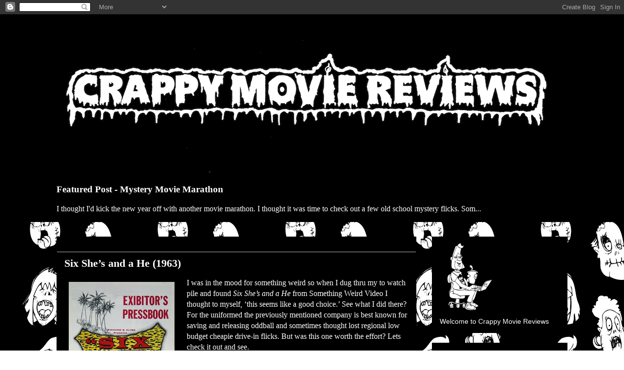

--- FILE ---
content_type: text/html; charset=UTF-8
request_url: http://www.crappymoviereviews.com/2023/09/six-shes-and-he-1963.html
body_size: 18214
content:
<!DOCTYPE html>
<html class='v2' dir='ltr' lang='en'>
<head>
<link href='https://www.blogger.com/static/v1/widgets/4128112664-css_bundle_v2.css' rel='stylesheet' type='text/css'/>
<meta content='width=1100' name='viewport'/>
<meta content='text/html; charset=UTF-8' http-equiv='Content-Type'/>
<meta content='blogger' name='generator'/>
<link href='http://www.crappymoviereviews.com/favicon.ico' rel='icon' type='image/x-icon'/>
<link href='http://www.crappymoviereviews.com/2023/09/six-shes-and-he-1963.html' rel='canonical'/>
<link rel="alternate" type="application/atom+xml" title="Crappy Movie Reviews - Atom" href="http://www.crappymoviereviews.com/feeds/posts/default" />
<link rel="alternate" type="application/rss+xml" title="Crappy Movie Reviews - RSS" href="http://www.crappymoviereviews.com/feeds/posts/default?alt=rss" />
<link rel="service.post" type="application/atom+xml" title="Crappy Movie Reviews - Atom" href="https://www.blogger.com/feeds/1304405934651798988/posts/default" />

<link rel="alternate" type="application/atom+xml" title="Crappy Movie Reviews - Atom" href="http://www.crappymoviereviews.com/feeds/4168851724657038777/comments/default" />
<!--Can't find substitution for tag [blog.ieCssRetrofitLinks]-->
<link href='https://blogger.googleusercontent.com/img/b/R29vZ2xl/AVvXsEjg3_BJGxBYwm2cTgBQgk3mjROcqybkrOqXlPBkM-bypvA5vmJHzDE7yw-0osPOtkL7IONihL8aPGkzVikzWfLex1VJsT15HOdeFdMB7WlhA_w9pYGfEo37JwiuqP_DmLeFC_3Uq4r8SxP9uMQa9h38_hZB5r0Z_eMT-_Uty4zwnPKmcjSTUN_sAhBszMhn/s320/Six%20Shes%20and%20a%20He%20poster.jpg' rel='image_src'/>
<meta content='http://www.crappymoviereviews.com/2023/09/six-shes-and-he-1963.html' property='og:url'/>
<meta content='Six She’s and a He (1963)' property='og:title'/>
<meta content='I was in the mood for something weird so when I dug thru my to watch pile and found Six She’s and a He  from Something Weird Video I thought...' property='og:description'/>
<meta content='https://blogger.googleusercontent.com/img/b/R29vZ2xl/AVvXsEjg3_BJGxBYwm2cTgBQgk3mjROcqybkrOqXlPBkM-bypvA5vmJHzDE7yw-0osPOtkL7IONihL8aPGkzVikzWfLex1VJsT15HOdeFdMB7WlhA_w9pYGfEo37JwiuqP_DmLeFC_3Uq4r8SxP9uMQa9h38_hZB5r0Z_eMT-_Uty4zwnPKmcjSTUN_sAhBszMhn/w1200-h630-p-k-no-nu/Six%20Shes%20and%20a%20He%20poster.jpg' property='og:image'/>
<title>Crappy Movie Reviews: Six She&#8217;s and a He (1963)</title>
<style type='text/css'>@font-face{font-family:'Walter Turncoat';font-style:normal;font-weight:400;font-display:swap;src:url(//fonts.gstatic.com/s/walterturncoat/v24/snfys0Gs98ln43n0d-14ULoToe6LZxeZ.ttf)format('truetype');}</style>
<style id='page-skin-1' type='text/css'><!--
/*
-----------------------------------------------
Blogger Template Style
Name:     Awesome Inc.
Designer: Tina Chen
URL:      tinachen.org
----------------------------------------------- */
/* Content
----------------------------------------------- */
body {
font: normal normal 16px 'Times New Roman', Times, FreeSerif, serif;
color: #ffffff;
background: #ffffff url(http://4.bp.blogspot.com/-BpTk6J_SzvI/WPEIQc97_7I/AAAAAAAABo8/V2KVR5XtXaMlFwKaM3H2XIclTcW4xj11QCK4B/s0/HEADS2.jpg) repeat scroll top left;
}
html body .content-outer {
min-width: 0;
max-width: 100%;
width: 100%;
}
a:link {
text-decoration: none;
color: #ffffff;
}
a:visited {
text-decoration: none;
color: #ffffff;
}
a:hover {
text-decoration: underline;
color: #ffffff;
}
.body-fauxcolumn-outer .cap-top {
position: absolute;
z-index: 1;
height: 276px;
width: 100%;
background: transparent none repeat-x scroll top left;
_background-image: none;
}
/* Columns
----------------------------------------------- */
.content-inner {
padding: 0;
}
.header-inner .section {
margin: 0 16px;
}
.tabs-inner .section {
margin: 0 16px;
}
.main-inner {
padding-top: 30px;
}
.main-inner .column-center-inner,
.main-inner .column-left-inner,
.main-inner .column-right-inner {
padding: 0 5px;
}
*+html body .main-inner .column-center-inner {
margin-top: -30px;
}
#layout .main-inner .column-center-inner {
margin-top: 0;
}
/* Header
----------------------------------------------- */
.header-outer {
margin: 0 0 0 0;
background: #000000 none repeat scroll 0 0;
}
.Header h1 {
font: normal bold 40px Walter Turncoat;
color: #ffffff;
text-shadow: 0 0 -1px #000000;
}
.Header h1 a {
color: #ffffff;
}
.Header .description {
font: normal normal 14px Arial, Tahoma, Helvetica, FreeSans, sans-serif;
color: #ffffff;
}
.header-inner .Header .titlewrapper,
.header-inner .Header .descriptionwrapper {
padding-left: 0;
padding-right: 0;
margin-bottom: 0;
}
.header-inner .Header .titlewrapper {
padding-top: 22px;
}
/* Tabs
----------------------------------------------- */
.tabs-outer {
overflow: hidden;
position: relative;
background: #000000 none repeat scroll 0 0;
}
#layout .tabs-outer {
overflow: visible;
}
.tabs-cap-top, .tabs-cap-bottom {
position: absolute;
width: 100%;
border-top: 1px solid #000000;
}
.tabs-cap-bottom {
bottom: 0;
}
.tabs-inner .widget li a {
display: inline-block;
margin: 0;
padding: .6em 1.5em;
font: normal bold 14px Arial, Tahoma, Helvetica, FreeSans, sans-serif;
color: #ffffff;
border-top: 1px solid #000000;
border-bottom: 1px solid #000000;
border-left: 1px solid #000000;
height: 16px;
line-height: 16px;
}
.tabs-inner .widget li:last-child a {
border-right: 1px solid #000000;
}
.tabs-inner .widget li.selected a, .tabs-inner .widget li a:hover {
background: #000000 none repeat-x scroll 0 -100px;
color: #ffffff;
}
/* Headings
----------------------------------------------- */
h2 {
font: normal bold 20px Arial, Tahoma, Helvetica, FreeSans, sans-serif;
color: #ffffff;
}
/* Widgets
----------------------------------------------- */
.main-inner .section {
margin: 0 27px;
padding: 0;
}
.main-inner .column-left-outer,
.main-inner .column-right-outer {
margin-top: 0;
}
#layout .main-inner .column-left-outer,
#layout .main-inner .column-right-outer {
margin-top: 0;
}
.main-inner .column-left-inner,
.main-inner .column-right-inner {
background: rgba(0, 0, 0, 0) none repeat 0 0;
-moz-box-shadow: 0 0 0 rgba(0, 0, 0, .2);
-webkit-box-shadow: 0 0 0 rgba(0, 0, 0, .2);
-goog-ms-box-shadow: 0 0 0 rgba(0, 0, 0, .2);
box-shadow: 0 0 0 rgba(0, 0, 0, .2);
-moz-border-radius: 0;
-webkit-border-radius: 0;
-goog-ms-border-radius: 0;
border-radius: 0;
}
#layout .main-inner .column-left-inner,
#layout .main-inner .column-right-inner {
margin-top: 0;
}
.sidebar .widget {
font: normal normal 14px Arial, Tahoma, Helvetica, FreeSans, sans-serif;
color: #ffffff;
}
.sidebar .widget a:link {
color: #ffffff;
}
.sidebar .widget a:visited {
color: #ffffff;
}
.sidebar .widget a:hover {
color: #ffffff;
}
.sidebar .widget h2 {
text-shadow: 0 0 -1px #000000;
}
.main-inner .widget {
background-color: #000000;
border: 1px solid #000000;
padding: 0 15px 15px;
margin: 20px -16px;
-moz-box-shadow: 0 0 0 rgba(0, 0, 0, .2);
-webkit-box-shadow: 0 0 0 rgba(0, 0, 0, .2);
-goog-ms-box-shadow: 0 0 0 rgba(0, 0, 0, .2);
box-shadow: 0 0 0 rgba(0, 0, 0, .2);
-moz-border-radius: 0;
-webkit-border-radius: 0;
-goog-ms-border-radius: 0;
border-radius: 0;
}
.main-inner .widget h2 {
margin: 0 -15px;
padding: .6em 15px .5em;
border-bottom: 1px solid #b9b9b9;
}
.footer-inner .widget h2 {
padding: 0 0 .4em;
border-bottom: 1px solid #b9b9b9;
}
.main-inner .widget h2 + div, .footer-inner .widget h2 + div {
border-top: 1px solid #000000;
padding-top: 8px;
}
.main-inner .widget .widget-content {
margin: 0 -15px;
padding: 7px 15px 0;
}
.main-inner .widget ul, .main-inner .widget #ArchiveList ul.flat {
margin: -8px -15px 0;
padding: 0;
list-style: none;
}
.main-inner .widget #ArchiveList {
margin: -8px 0 0;
}
.main-inner .widget ul li, .main-inner .widget #ArchiveList ul.flat li {
padding: .5em 15px;
text-indent: 0;
color: #ffffff;
border-top: 1px solid #000000;
border-bottom: 1px solid #b9b9b9;
}
.main-inner .widget #ArchiveList ul li {
padding-top: .25em;
padding-bottom: .25em;
}
.main-inner .widget ul li:first-child, .main-inner .widget #ArchiveList ul.flat li:first-child {
border-top: none;
}
.main-inner .widget ul li:last-child, .main-inner .widget #ArchiveList ul.flat li:last-child {
border-bottom: none;
}
.post-body {
position: relative;
}
.main-inner .widget .post-body ul {
padding: 0 2.5em;
margin: .5em 0;
list-style: disc;
}
.main-inner .widget .post-body ul li {
padding: 0.25em 0;
margin-bottom: .25em;
color: #ffffff;
border: none;
}
.footer-inner .widget ul {
padding: 0;
list-style: none;
}
.widget .zippy {
color: #ffffff;
}
/* Posts
----------------------------------------------- */
body .main-inner .Blog {
padding: 0;
margin-bottom: 1em;
background-color: transparent;
border: none;
-moz-box-shadow: 0 0 0 rgba(0, 0, 0, 0);
-webkit-box-shadow: 0 0 0 rgba(0, 0, 0, 0);
-goog-ms-box-shadow: 0 0 0 rgba(0, 0, 0, 0);
box-shadow: 0 0 0 rgba(0, 0, 0, 0);
}
.main-inner .section:last-child .Blog:last-child {
padding: 0;
margin-bottom: 1em;
}
.main-inner .widget h2.date-header {
margin: 0 -15px 1px;
padding: 0 0 0 0;
font: normal normal 14px Arial, Tahoma, Helvetica, FreeSans, sans-serif;
color: #000000;
background: transparent none no-repeat scroll top left;
border-top: 0 solid #000000;
border-bottom: 1px solid #b9b9b9;
-moz-border-radius-topleft: 0;
-moz-border-radius-topright: 0;
-webkit-border-top-left-radius: 0;
-webkit-border-top-right-radius: 0;
border-top-left-radius: 0;
border-top-right-radius: 0;
position: static;
bottom: 100%;
right: 15px;
text-shadow: 0 0 -1px #000000;
}
.main-inner .widget h2.date-header span {
font: normal normal 14px Arial, Tahoma, Helvetica, FreeSans, sans-serif;
display: block;
padding: .5em 15px;
border-left: 0 solid #000000;
border-right: 0 solid #000000;
}
.date-outer {
position: relative;
margin: 30px 0 20px;
padding: 0 15px;
background-color: #000000;
border: 1px solid #000000;
-moz-box-shadow: 0 0 0 rgba(0, 0, 0, .2);
-webkit-box-shadow: 0 0 0 rgba(0, 0, 0, .2);
-goog-ms-box-shadow: 0 0 0 rgba(0, 0, 0, .2);
box-shadow: 0 0 0 rgba(0, 0, 0, .2);
-moz-border-radius: 0;
-webkit-border-radius: 0;
-goog-ms-border-radius: 0;
border-radius: 0;
}
.date-outer:first-child {
margin-top: 0;
}
.date-outer:last-child {
margin-bottom: 20px;
-moz-border-radius-bottomleft: 0;
-moz-border-radius-bottomright: 0;
-webkit-border-bottom-left-radius: 0;
-webkit-border-bottom-right-radius: 0;
-goog-ms-border-bottom-left-radius: 0;
-goog-ms-border-bottom-right-radius: 0;
border-bottom-left-radius: 0;
border-bottom-right-radius: 0;
}
.date-posts {
margin: 0 -15px;
padding: 0 15px;
clear: both;
}
.post-outer, .inline-ad {
border-top: 1px solid #000000;
margin: 0 -15px;
padding: 15px 15px;
}
.post-outer {
padding-bottom: 10px;
}
.post-outer:first-child {
padding-top: 0;
border-top: none;
}
.post-outer:last-child, .inline-ad:last-child {
border-bottom: none;
}
.post-body {
position: relative;
}
.post-body img {
padding: 8px;
background: #000000;
border: 1px solid rgba(0, 0, 0, 0);
-moz-box-shadow: 0 0 0 rgba(0, 0, 0, .2);
-webkit-box-shadow: 0 0 0 rgba(0, 0, 0, .2);
box-shadow: 0 0 0 rgba(0, 0, 0, .2);
-moz-border-radius: 0;
-webkit-border-radius: 0;
border-radius: 0;
}
h3.post-title, h4 {
font: normal bold 22px 'Times New Roman', Times, FreeSerif, serif;
color: #ffffff;
}
h3.post-title a {
font: normal bold 22px 'Times New Roman', Times, FreeSerif, serif;
color: #ffffff;
}
h3.post-title a:hover {
color: #ffffff;
text-decoration: underline;
}
.post-header {
margin: 0 0 1em;
}
.post-body {
line-height: 1.4;
}
.post-outer h2 {
color: #ffffff;
}
.post-footer {
margin: 1.5em 0 0;
}
#blog-pager {
padding: 15px;
font-size: 120%;
background-color: #000000;
border: 1px solid #000000;
-moz-box-shadow: 0 0 0 rgba(0, 0, 0, .2);
-webkit-box-shadow: 0 0 0 rgba(0, 0, 0, .2);
-goog-ms-box-shadow: 0 0 0 rgba(0, 0, 0, .2);
box-shadow: 0 0 0 rgba(0, 0, 0, .2);
-moz-border-radius: 0;
-webkit-border-radius: 0;
-goog-ms-border-radius: 0;
border-radius: 0;
-moz-border-radius-topleft: 0;
-moz-border-radius-topright: 0;
-webkit-border-top-left-radius: 0;
-webkit-border-top-right-radius: 0;
-goog-ms-border-top-left-radius: 0;
-goog-ms-border-top-right-radius: 0;
border-top-left-radius: 0;
border-top-right-radius-topright: 0;
margin-top: 1em;
}
.blog-feeds, .post-feeds {
margin: 1em 0;
text-align: center;
color: #ffffff;
}
.blog-feeds a, .post-feeds a {
color: #ffffff;
}
.blog-feeds a:visited, .post-feeds a:visited {
color: #ffffff;
}
.blog-feeds a:hover, .post-feeds a:hover {
color: #b9b9b9;
}
.post-outer .comments {
margin-top: 2em;
}
/* Comments
----------------------------------------------- */
.comments .comments-content .icon.blog-author {
background-repeat: no-repeat;
background-image: url([data-uri]);
}
.comments .comments-content .loadmore a {
border-top: 1px solid #000000;
border-bottom: 1px solid #000000;
}
.comments .continue {
border-top: 2px solid #000000;
}
/* Footer
----------------------------------------------- */
.footer-outer {
margin: -0 0 -1px;
padding: 0 0 0;
color: #ffffff;
overflow: hidden;
}
.footer-fauxborder-left {
border-top: 1px solid #000000;
background: #000000 none repeat scroll 0 0;
-moz-box-shadow: 0 0 0 rgba(0, 0, 0, .2);
-webkit-box-shadow: 0 0 0 rgba(0, 0, 0, .2);
-goog-ms-box-shadow: 0 0 0 rgba(0, 0, 0, .2);
box-shadow: 0 0 0 rgba(0, 0, 0, .2);
margin: 0 -0;
}
/* Mobile
----------------------------------------------- */
body.mobile {
background-size: auto;
}
.mobile .body-fauxcolumn-outer {
background: transparent none repeat scroll top left;
}
*+html body.mobile .main-inner .column-center-inner {
margin-top: 0;
}
.mobile .main-inner .widget {
padding: 0 0 15px;
}
.mobile .main-inner .widget h2 + div,
.mobile .footer-inner .widget h2 + div {
border-top: none;
padding-top: 0;
}
.mobile .footer-inner .widget h2 {
padding: 0.5em 0;
border-bottom: none;
}
.mobile .main-inner .widget .widget-content {
margin: 0;
padding: 7px 0 0;
}
.mobile .main-inner .widget ul,
.mobile .main-inner .widget #ArchiveList ul.flat {
margin: 0 -15px 0;
}
.mobile .main-inner .widget h2.date-header {
right: 0;
}
.mobile .date-header span {
padding: 0.4em 0;
}
.mobile .date-outer:first-child {
margin-bottom: 0;
border: 1px solid #000000;
-moz-border-radius-topleft: 0;
-moz-border-radius-topright: 0;
-webkit-border-top-left-radius: 0;
-webkit-border-top-right-radius: 0;
-goog-ms-border-top-left-radius: 0;
-goog-ms-border-top-right-radius: 0;
border-top-left-radius: 0;
border-top-right-radius: 0;
}
.mobile .date-outer {
border-color: #000000;
border-width: 0 1px 1px;
}
.mobile .date-outer:last-child {
margin-bottom: 0;
}
.mobile .main-inner {
padding: 0;
}
.mobile .header-inner .section {
margin: 0;
}
.mobile .post-outer, .mobile .inline-ad {
padding: 5px 0;
}
.mobile .tabs-inner .section {
margin: 0 10px;
}
.mobile .main-inner .widget h2 {
margin: 0;
padding: 0;
}
.mobile .main-inner .widget h2.date-header span {
padding: 0;
}
.mobile .main-inner .widget .widget-content {
margin: 0;
padding: 7px 0 0;
}
.mobile #blog-pager {
border: 1px solid transparent;
background: #000000 none repeat scroll 0 0;
}
.mobile .main-inner .column-left-inner,
.mobile .main-inner .column-right-inner {
background: rgba(0, 0, 0, 0) none repeat 0 0;
-moz-box-shadow: none;
-webkit-box-shadow: none;
-goog-ms-box-shadow: none;
box-shadow: none;
}
.mobile .date-posts {
margin: 0;
padding: 0;
}
.mobile .footer-fauxborder-left {
margin: 0;
border-top: inherit;
}
.mobile .main-inner .section:last-child .Blog:last-child {
margin-bottom: 0;
}
.mobile-index-contents {
color: #ffffff;
}
.mobile .mobile-link-button {
background: #ffffff none repeat scroll 0 0;
}
.mobile-link-button a:link, .mobile-link-button a:visited {
color: #ffffff;
}
.mobile .tabs-inner .PageList .widget-content {
background: transparent;
border-top: 1px solid;
border-color: #000000;
color: #ffffff;
}
.mobile .tabs-inner .PageList .widget-content .pagelist-arrow {
border-left: 1px solid #000000;
}

--></style>
<style id='template-skin-1' type='text/css'><!--
body {
min-width: 1080px;
}
.content-outer, .content-fauxcolumn-outer, .region-inner {
min-width: 1080px;
max-width: 1080px;
_width: 1080px;
}
.main-inner .columns {
padding-left: 0;
padding-right: 310px;
}
.main-inner .fauxcolumn-center-outer {
left: 0;
right: 310px;
/* IE6 does not respect left and right together */
_width: expression(this.parentNode.offsetWidth -
parseInt("0") -
parseInt("310px") + 'px');
}
.main-inner .fauxcolumn-left-outer {
width: 0;
}
.main-inner .fauxcolumn-right-outer {
width: 310px;
}
.main-inner .column-left-outer {
width: 0;
right: 100%;
margin-left: -0;
}
.main-inner .column-right-outer {
width: 310px;
margin-right: -310px;
}
#layout {
min-width: 0;
}
#layout .content-outer {
min-width: 0;
width: 800px;
}
#layout .region-inner {
min-width: 0;
width: auto;
}
body#layout div.add_widget {
padding: 8px;
}
body#layout div.add_widget a {
margin-left: 32px;
}
--></style>
<style>
    body {background-image:url(http\:\/\/4.bp.blogspot.com\/-BpTk6J_SzvI\/WPEIQc97_7I\/AAAAAAAABo8\/V2KVR5XtXaMlFwKaM3H2XIclTcW4xj11QCK4B\/s0\/HEADS2.jpg);}
    
@media (max-width: 200px) { body {background-image:url(http\:\/\/4.bp.blogspot.com\/-BpTk6J_SzvI\/WPEIQc97_7I\/AAAAAAAABo8\/V2KVR5XtXaMlFwKaM3H2XIclTcW4xj11QCK4B\/w200\/HEADS2.jpg);}}
@media (max-width: 400px) and (min-width: 201px) { body {background-image:url(http\:\/\/4.bp.blogspot.com\/-BpTk6J_SzvI\/WPEIQc97_7I\/AAAAAAAABo8\/V2KVR5XtXaMlFwKaM3H2XIclTcW4xj11QCK4B\/w400\/HEADS2.jpg);}}
@media (max-width: 800px) and (min-width: 401px) { body {background-image:url(http\:\/\/4.bp.blogspot.com\/-BpTk6J_SzvI\/WPEIQc97_7I\/AAAAAAAABo8\/V2KVR5XtXaMlFwKaM3H2XIclTcW4xj11QCK4B\/w800\/HEADS2.jpg);}}
@media (max-width: 1200px) and (min-width: 801px) { body {background-image:url(http\:\/\/4.bp.blogspot.com\/-BpTk6J_SzvI\/WPEIQc97_7I\/AAAAAAAABo8\/V2KVR5XtXaMlFwKaM3H2XIclTcW4xj11QCK4B\/w1200\/HEADS2.jpg);}}
/* Last tag covers anything over one higher than the previous max-size cap. */
@media (min-width: 1201px) { body {background-image:url(http\:\/\/4.bp.blogspot.com\/-BpTk6J_SzvI\/WPEIQc97_7I\/AAAAAAAABo8\/V2KVR5XtXaMlFwKaM3H2XIclTcW4xj11QCK4B\/w1600\/HEADS2.jpg);}}
  </style>
<link href='https://www.blogger.com/dyn-css/authorization.css?targetBlogID=1304405934651798988&amp;zx=12396fc2-1556-4985-a083-fe739c691ae3' media='none' onload='if(media!=&#39;all&#39;)media=&#39;all&#39;' rel='stylesheet'/><noscript><link href='https://www.blogger.com/dyn-css/authorization.css?targetBlogID=1304405934651798988&amp;zx=12396fc2-1556-4985-a083-fe739c691ae3' rel='stylesheet'/></noscript>
<meta name='google-adsense-platform-account' content='ca-host-pub-1556223355139109'/>
<meta name='google-adsense-platform-domain' content='blogspot.com'/>

</head>
<body class='loading variant-dark'>
<div class='navbar section' id='navbar' name='Navbar'><div class='widget Navbar' data-version='1' id='Navbar1'><script type="text/javascript">
    function setAttributeOnload(object, attribute, val) {
      if(window.addEventListener) {
        window.addEventListener('load',
          function(){ object[attribute] = val; }, false);
      } else {
        window.attachEvent('onload', function(){ object[attribute] = val; });
      }
    }
  </script>
<div id="navbar-iframe-container"></div>
<script type="text/javascript" src="https://apis.google.com/js/platform.js"></script>
<script type="text/javascript">
      gapi.load("gapi.iframes:gapi.iframes.style.bubble", function() {
        if (gapi.iframes && gapi.iframes.getContext) {
          gapi.iframes.getContext().openChild({
              url: 'https://www.blogger.com/navbar/1304405934651798988?po\x3d4168851724657038777\x26origin\x3dhttp://www.crappymoviereviews.com',
              where: document.getElementById("navbar-iframe-container"),
              id: "navbar-iframe"
          });
        }
      });
    </script><script type="text/javascript">
(function() {
var script = document.createElement('script');
script.type = 'text/javascript';
script.src = '//pagead2.googlesyndication.com/pagead/js/google_top_exp.js';
var head = document.getElementsByTagName('head')[0];
if (head) {
head.appendChild(script);
}})();
</script>
</div></div>
<div class='body-fauxcolumns'>
<div class='fauxcolumn-outer body-fauxcolumn-outer'>
<div class='cap-top'>
<div class='cap-left'></div>
<div class='cap-right'></div>
</div>
<div class='fauxborder-left'>
<div class='fauxborder-right'></div>
<div class='fauxcolumn-inner'>
</div>
</div>
<div class='cap-bottom'>
<div class='cap-left'></div>
<div class='cap-right'></div>
</div>
</div>
</div>
<div class='content'>
<div class='content-fauxcolumns'>
<div class='fauxcolumn-outer content-fauxcolumn-outer'>
<div class='cap-top'>
<div class='cap-left'></div>
<div class='cap-right'></div>
</div>
<div class='fauxborder-left'>
<div class='fauxborder-right'></div>
<div class='fauxcolumn-inner'>
</div>
</div>
<div class='cap-bottom'>
<div class='cap-left'></div>
<div class='cap-right'></div>
</div>
</div>
</div>
<div class='content-outer'>
<div class='content-cap-top cap-top'>
<div class='cap-left'></div>
<div class='cap-right'></div>
</div>
<div class='fauxborder-left content-fauxborder-left'>
<div class='fauxborder-right content-fauxborder-right'></div>
<div class='content-inner'>
<header>
<div class='header-outer'>
<div class='header-cap-top cap-top'>
<div class='cap-left'></div>
<div class='cap-right'></div>
</div>
<div class='fauxborder-left header-fauxborder-left'>
<div class='fauxborder-right header-fauxborder-right'></div>
<div class='region-inner header-inner'>
<div class='header section' id='header' name='Header'><div class='widget Header' data-version='1' id='Header1'>
<div id='header-inner'>
<a href='http://www.crappymoviereviews.com/' style='display: block'>
<img alt='Crappy Movie Reviews' height='338px; ' id='Header1_headerimg' src='https://blogger.googleusercontent.com/img/b/R29vZ2xl/AVvXsEi61qdDOiVg_bGUq_nRsdrQvB0ouGqROvyuWgkgn96LufzKstu0TyWHFdVsMNkff8r2MTn22jlfu87Fov54lHFZ6377CTitvHbxRP3bmY_5bPFAJy8UatGidu-5JcvBS2nQO0-GGIuc1CDW/s1600/CMR+Negative+copy.jpg' style='display: block' width='1024px; '/>
</a>
</div>
</div></div>
</div>
</div>
<div class='header-cap-bottom cap-bottom'>
<div class='cap-left'></div>
<div class='cap-right'></div>
</div>
</div>
</header>
<div class='tabs-outer'>
<div class='tabs-cap-top cap-top'>
<div class='cap-left'></div>
<div class='cap-right'></div>
</div>
<div class='fauxborder-left tabs-fauxborder-left'>
<div class='fauxborder-right tabs-fauxborder-right'></div>
<div class='region-inner tabs-inner'>
<div class='tabs section' id='crosscol' name='Cross-Column'><div class='widget FeaturedPost' data-version='1' id='FeaturedPost1'>
<h2 class='title'>Featured Post</h2>
<div class='post-summary'>
<h3><a href='http://www.crappymoviereviews.com/2024/01/featured-post-mystery-movie-marathon.html'>Featured Post - Mystery Movie Marathon</a></h3>
<p>
I thought I&#39;d kick the new year off with another movie marathon. I thought it was time to check out a few old school mystery flicks. Som...
</p>
</div>
<style type='text/css'>
    .image {
      width: 100%;
    }
  </style>
<div class='clear'></div>
</div></div>
<div class='tabs no-items section' id='crosscol-overflow' name='Cross-Column 2'></div>
</div>
</div>
<div class='tabs-cap-bottom cap-bottom'>
<div class='cap-left'></div>
<div class='cap-right'></div>
</div>
</div>
<div class='main-outer'>
<div class='main-cap-top cap-top'>
<div class='cap-left'></div>
<div class='cap-right'></div>
</div>
<div class='fauxborder-left main-fauxborder-left'>
<div class='fauxborder-right main-fauxborder-right'></div>
<div class='region-inner main-inner'>
<div class='columns fauxcolumns'>
<div class='fauxcolumn-outer fauxcolumn-center-outer'>
<div class='cap-top'>
<div class='cap-left'></div>
<div class='cap-right'></div>
</div>
<div class='fauxborder-left'>
<div class='fauxborder-right'></div>
<div class='fauxcolumn-inner'>
</div>
</div>
<div class='cap-bottom'>
<div class='cap-left'></div>
<div class='cap-right'></div>
</div>
</div>
<div class='fauxcolumn-outer fauxcolumn-left-outer'>
<div class='cap-top'>
<div class='cap-left'></div>
<div class='cap-right'></div>
</div>
<div class='fauxborder-left'>
<div class='fauxborder-right'></div>
<div class='fauxcolumn-inner'>
</div>
</div>
<div class='cap-bottom'>
<div class='cap-left'></div>
<div class='cap-right'></div>
</div>
</div>
<div class='fauxcolumn-outer fauxcolumn-right-outer'>
<div class='cap-top'>
<div class='cap-left'></div>
<div class='cap-right'></div>
</div>
<div class='fauxborder-left'>
<div class='fauxborder-right'></div>
<div class='fauxcolumn-inner'>
</div>
</div>
<div class='cap-bottom'>
<div class='cap-left'></div>
<div class='cap-right'></div>
</div>
</div>
<!-- corrects IE6 width calculation -->
<div class='columns-inner'>
<div class='column-center-outer'>
<div class='column-center-inner'>
<div class='main section' id='main' name='Main'><div class='widget Blog' data-version='1' id='Blog1'>
<div class='blog-posts hfeed'>

          <div class="date-outer">
        
<h2 class='date-header'><span>Monday, September 25, 2023</span></h2>

          <div class="date-posts">
        
<div class='post-outer'>
<div class='post hentry uncustomized-post-template' itemprop='blogPost' itemscope='itemscope' itemtype='http://schema.org/BlogPosting'>
<meta content='https://blogger.googleusercontent.com/img/b/R29vZ2xl/AVvXsEjg3_BJGxBYwm2cTgBQgk3mjROcqybkrOqXlPBkM-bypvA5vmJHzDE7yw-0osPOtkL7IONihL8aPGkzVikzWfLex1VJsT15HOdeFdMB7WlhA_w9pYGfEo37JwiuqP_DmLeFC_3Uq4r8SxP9uMQa9h38_hZB5r0Z_eMT-_Uty4zwnPKmcjSTUN_sAhBszMhn/s320/Six%20Shes%20and%20a%20He%20poster.jpg' itemprop='image_url'/>
<meta content='1304405934651798988' itemprop='blogId'/>
<meta content='4168851724657038777' itemprop='postId'/>
<a name='4168851724657038777'></a>
<h3 class='post-title entry-title' itemprop='name'>
Six She&#8217;s and a He (1963)
</h3>
<div class='post-header'>
<div class='post-header-line-1'></div>
</div>
<div class='post-body entry-content' id='post-body-4168851724657038777' itemprop='description articleBody'>
<p><span style="font-family: &quot;Times New Roman&quot;, serif; font-size: 12pt;"></span></p><div class="separator" style="clear: both; text-align: center;"><a href="https://blogger.googleusercontent.com/img/b/R29vZ2xl/AVvXsEjg3_BJGxBYwm2cTgBQgk3mjROcqybkrOqXlPBkM-bypvA5vmJHzDE7yw-0osPOtkL7IONihL8aPGkzVikzWfLex1VJsT15HOdeFdMB7WlhA_w9pYGfEo37JwiuqP_DmLeFC_3Uq4r8SxP9uMQa9h38_hZB5r0Z_eMT-_Uty4zwnPKmcjSTUN_sAhBszMhn/s885/Six%20Shes%20and%20a%20He%20poster.jpg" imageanchor="1" style="clear: left; float: left; margin-bottom: 1em; margin-right: 1em;"><img border="0" data-original-height="885" data-original-width="600" height="320" src="https://blogger.googleusercontent.com/img/b/R29vZ2xl/AVvXsEjg3_BJGxBYwm2cTgBQgk3mjROcqybkrOqXlPBkM-bypvA5vmJHzDE7yw-0osPOtkL7IONihL8aPGkzVikzWfLex1VJsT15HOdeFdMB7WlhA_w9pYGfEo37JwiuqP_DmLeFC_3Uq4r8SxP9uMQa9h38_hZB5r0Z_eMT-_Uty4zwnPKmcjSTUN_sAhBszMhn/s320/Six%20Shes%20and%20a%20He%20poster.jpg" width="217" /></a></div>I
was in the mood for something weird so when I dug thru my to watch pile and
found <i style="font-family: &quot;Times New Roman&quot;, serif; font-size: 12pt;">Six She&#8217;s and a He</i><span style="font-family: &quot;Times New Roman&quot;, serif; font-size: 12pt;"> from Something Weird Video I thought to myself,
&#8216;this seems like a good choice.&#8217; See what I did there? For the uniformed the
previously mentioned company is best known for saving and releasing oddball and
sometimes thought lost regional low budget cheapie drive-in flicks. But was
this one worth the effort? Lets check it out and see.</span><p></p>

<p class="MsoNormal"><span style="font-family: &quot;Times New Roman&quot;, serif; font-size: 12pt;">A
voiceover tells us that the man floating along in a raft is a bomber pilot from
World War II. This is immediately after us hearing voices talking about a
rocket launch over some stock footage of the space program. Um okay movie this
isn&#8217;t a good start. The astronaut/bomber pilot, Fred, lands on a beach and is
rescued by six lovely ladies in bikinis. After reviving him with some water
they show a severed head on a stick and tell him that he is now their slave.
This is because they are the Love Goddesses which explains the excruciatingly
bad song of the same name that they keep playing.</span></p>

<p class="MsoNormal"><span style="font-family: &quot;Times New Roman&quot;, serif; font-size: 12pt;">The
rest of the movie follows a pattern. Fred has to &#8220;service&#8221; the ladies at night
and then is hooked to a plow or forced to mow the grass (with a scythe no
less!) during the day. This &#8220;torture&#8221; is almost unbearable. Mixed in is a
flashback where we see them kill a Nazi&#8230; okay so it is World War II. Luckily
one of the ladies, Desiree, offers to help him escape if he will take her with
him. Seems she isn&#8217;t a fan of the island and the Love Goddess gig at all. He
agrees and they execute the worst escape plan since&#8230; well maybe ever! The
lifeboat goes back in the ocean and with some more stock footage and voiceover
work Fred is back to being an astronaut in the sixties. Well shit&#8230;</span></p>

<p class="MsoNormal"><span style="font-family: &quot;Times New Roman&quot;, serif; font-size: 12pt;">In
the sixties there was a trend from regional filmmakers when they made content
for the drive-in circuit. Since they didn&#8217;t have the budget, crew, gear, and in
many cases the talent to compete with Hollywood they had to find another way to
get the audience to show up. The easiest way to accomplish that was to
titillate the audience with things that they weren&#8217;t getting elsewhere. That is
exactly what Six She&#8217;s and a He is trying to do. While we don&#8217;t get any nudity,
it was the early sixties and Florida was still a bit restrictive as to what you
could get away with, there are a lot of lovely ladies dancing around in
bikinis. In fact, that is most of the story if you can even call it a story.
The pattern is some day labor with a bit of dialogue followed by a lady in a
bikini dancing in a pool waiting for Fred to &#8220;take care of business&#8221;.</span></p>

<p class="MsoNormal"><span style="font-family: &quot;Times New Roman&quot;, serif; font-size: 12pt;"></span></p><div class="separator" style="clear: both; text-align: center;"><a href="https://blogger.googleusercontent.com/img/b/R29vZ2xl/AVvXsEix2kdmFfD5uxYzFvuSSOAdnffHtzYpKRVIoZf3jOVwZi-v3a1TutpiuXVbnA8IlLCRrp7pGRTFzJHJuB6gd3bioPw_HYLbJPXaI_irr7jJ_TDhm4-seipxrJhfA34IlDmELi5urVXdOUvJWS1ZyusPjPqBNjTOnfyA5LwttvJ7Cri-0xq7py8-08JKz6Pe/s512/So%20much%20dancing.jpg" imageanchor="1" style="clear: right; float: right; margin-bottom: 1em; margin-left: 1em;"><img border="0" data-original-height="384" data-original-width="512" height="240" src="https://blogger.googleusercontent.com/img/b/R29vZ2xl/AVvXsEix2kdmFfD5uxYzFvuSSOAdnffHtzYpKRVIoZf3jOVwZi-v3a1TutpiuXVbnA8IlLCRrp7pGRTFzJHJuB6gd3bioPw_HYLbJPXaI_irr7jJ_TDhm4-seipxrJhfA34IlDmELi5urVXdOUvJWS1ZyusPjPqBNjTOnfyA5LwttvJ7Cri-0xq7py8-08JKz6Pe/s320/So%20much%20dancing.jpg" width="320" /></a></div>That
is the plot in it&#8217;s entirety. This is repeated four times before Fred is
strapped to a pole and cut/beat until the ladies close their eyes and hum/moan.
It is at this point Desiree cuts him loose and they make a break for it. Why
does this work? How come none of them notice this? Has anything I&#8217;ve mentioned
so far make you think they are going to take the time to explain? There is a
girl fight and then they leave on the lifeboat. There is really zero story
here. The script is from actor William Kerwin who appeared in several movies
from directors H.G. Lewis and William Grefe who shot a lot in Florida. This is
his first writing credit, and I can confirm he doesn&#8217;t get better with
practice.<p></p>

<p class="MsoNormal"><span style="font-family: &quot;Times New Roman&quot;, serif; font-size: 12pt;">There
are a few attempts at gore with the severed head and an extended sequence where
the Nazi is stabbed and his guts are pulled out. I imagine that this was
horrifying for an early sixties audience so that had to be effective. This is
another example of indie filmmakers giving the paying customer something
Hollywood wouldn&#8217;t or couldn&#8217;t. While the gore is still fun it is far too brief
to make this movie worth a watch. The ladies and implied naughty activities
haven&#8217;t aged well and while they may have shocked when new it has gotten
tedious. Though to be fair to all involved in the making of </span><i style="font-family: &quot;Times New Roman&quot;, serif; font-size: 12pt;">Six She&#8217;s and a
He</i><span style="font-family: &quot;Times New Roman&quot;, serif; font-size: 12pt;"> I don&#8217;t think they were trying to make art or expected the movie to
still be around. This was a quickie shot on the cheap cash in to play as the
second or third feature at the local passion pit aka. drive-in. Again, I can&#8217;t
recommend this one, but it is an interesting bit of cinematic history.</span></p>

<p class="MsoNormal"><span style="font-family: &quot;Times New Roman&quot;, serif; font-size: 12pt;">&nbsp;</span></p>

<p align="center" class="MsoNormal" style="text-align: center;"><span style="font-family: &quot;Times New Roman&quot;,serif; font-size: 12.0pt;">&#169; Copyright 2023
John Shatzer<o:p></o:p></span></p>
<div style='clear: both;'></div>
</div>
<div class='post-footer'>
<div class='post-footer-line post-footer-line-1'>
<span class='post-author vcard'>
Posted by
<span class='fn' itemprop='author' itemscope='itemscope' itemtype='http://schema.org/Person'>
<meta content='https://www.blogger.com/profile/17831102721272327629' itemprop='url'/>
<a class='g-profile' href='https://www.blogger.com/profile/17831102721272327629' rel='author' title='author profile'>
<span itemprop='name'>Gutmunchers Lives</span>
</a>
</span>
</span>
<span class='post-timestamp'>
at
<meta content='http://www.crappymoviereviews.com/2023/09/six-shes-and-he-1963.html' itemprop='url'/>
<a class='timestamp-link' href='http://www.crappymoviereviews.com/2023/09/six-shes-and-he-1963.html' rel='bookmark' title='permanent link'><abbr class='published' itemprop='datePublished' title='2023-09-25T10:04:00-04:00'>10:04&#8239;AM</abbr></a>
</span>
<span class='post-comment-link'>
</span>
<span class='post-icons'>
<span class='item-control blog-admin pid-685538673'>
<a href='https://www.blogger.com/post-edit.g?blogID=1304405934651798988&postID=4168851724657038777&from=pencil' title='Edit Post'>
<img alt='' class='icon-action' height='18' src='https://resources.blogblog.com/img/icon18_edit_allbkg.gif' width='18'/>
</a>
</span>
</span>
<div class='post-share-buttons goog-inline-block'>
<a class='goog-inline-block share-button sb-email' href='https://www.blogger.com/share-post.g?blogID=1304405934651798988&postID=4168851724657038777&target=email' target='_blank' title='Email This'><span class='share-button-link-text'>Email This</span></a><a class='goog-inline-block share-button sb-blog' href='https://www.blogger.com/share-post.g?blogID=1304405934651798988&postID=4168851724657038777&target=blog' onclick='window.open(this.href, "_blank", "height=270,width=475"); return false;' target='_blank' title='BlogThis!'><span class='share-button-link-text'>BlogThis!</span></a><a class='goog-inline-block share-button sb-twitter' href='https://www.blogger.com/share-post.g?blogID=1304405934651798988&postID=4168851724657038777&target=twitter' target='_blank' title='Share to X'><span class='share-button-link-text'>Share to X</span></a><a class='goog-inline-block share-button sb-facebook' href='https://www.blogger.com/share-post.g?blogID=1304405934651798988&postID=4168851724657038777&target=facebook' onclick='window.open(this.href, "_blank", "height=430,width=640"); return false;' target='_blank' title='Share to Facebook'><span class='share-button-link-text'>Share to Facebook</span></a><a class='goog-inline-block share-button sb-pinterest' href='https://www.blogger.com/share-post.g?blogID=1304405934651798988&postID=4168851724657038777&target=pinterest' target='_blank' title='Share to Pinterest'><span class='share-button-link-text'>Share to Pinterest</span></a>
</div>
</div>
<div class='post-footer-line post-footer-line-2'>
<span class='post-labels'>
Labels:
<a href='http://www.crappymoviereviews.com/search/label/%2760s' rel='tag'>&#39;60s</a>,
<a href='http://www.crappymoviereviews.com/search/label/Genre%20-%20Action%2FAdventure' rel='tag'>Genre - Action/Adventure</a>,
<a href='http://www.crappymoviereviews.com/search/label/Movie%20Review' rel='tag'>Movie Review</a>
</span>
</div>
<div class='post-footer-line post-footer-line-3'>
<span class='post-location'>
</span>
</div>
</div>
</div>
<div class='comments' id='comments'>
<a name='comments'></a>
<h4>No comments:</h4>
<div id='Blog1_comments-block-wrapper'>
<dl class='avatar-comment-indent' id='comments-block'>
</dl>
</div>
<p class='comment-footer'>
<div class='comment-form'>
<a name='comment-form'></a>
<h4 id='comment-post-message'>Post a Comment</h4>
<p>
</p>
<a href='https://www.blogger.com/comment/frame/1304405934651798988?po=4168851724657038777&hl=en&saa=85391&origin=http://www.crappymoviereviews.com' id='comment-editor-src'></a>
<iframe allowtransparency='true' class='blogger-iframe-colorize blogger-comment-from-post' frameborder='0' height='410px' id='comment-editor' name='comment-editor' src='' width='100%'></iframe>
<script src='https://www.blogger.com/static/v1/jsbin/4212676325-comment_from_post_iframe.js' type='text/javascript'></script>
<script type='text/javascript'>
      BLOG_CMT_createIframe('https://www.blogger.com/rpc_relay.html');
    </script>
</div>
</p>
</div>
</div>

        </div></div>
      
</div>
<div class='blog-pager' id='blog-pager'>
<span id='blog-pager-newer-link'>
<a class='blog-pager-newer-link' href='http://www.crappymoviereviews.com/2023/09/featured-post-annual-october-shenanigans.html' id='Blog1_blog-pager-newer-link' title='Newer Post'>Newer Post</a>
</span>
<span id='blog-pager-older-link'>
<a class='blog-pager-older-link' href='http://www.crappymoviereviews.com/2023/09/curse-of-reefer-beast-2023.html' id='Blog1_blog-pager-older-link' title='Older Post'>Older Post</a>
</span>
<a class='home-link' href='http://www.crappymoviereviews.com/'>Home</a>
</div>
<div class='clear'></div>
<div class='post-feeds'>
<div class='feed-links'>
Subscribe to:
<a class='feed-link' href='http://www.crappymoviereviews.com/feeds/4168851724657038777/comments/default' target='_blank' type='application/atom+xml'>Post Comments (Atom)</a>
</div>
</div>
</div></div>
</div>
</div>
<div class='column-left-outer'>
<div class='column-left-inner'>
<aside>
</aside>
</div>
</div>
<div class='column-right-outer'>
<div class='column-right-inner'>
<aside>
<div class='sidebar section' id='sidebar-right-1'><div class='widget Image' data-version='1' id='Image1'>
<div class='widget-content'>
<img alt='' height='155' id='Image1_img' src='https://blogger.googleusercontent.com/img/b/R29vZ2xl/AVvXsEgNokBC-vUoVKhb5wqSPE1-k_hTCZGEVgJwOj4FkOSkzfmX63OJ3zFHPqFL6_O8daltcDpSlmZQGi_9Xgub4zGZOXyoBQCSCrhTk6UcV-5olbkfM8hK5VBSmqOtFuDAL0Dcr6fhiFKmgx6L/s1600/Computer+Gutmunchers.jpg' width='113'/>
<br/>
<span class='caption'>Welcome to Crappy Movie Reviews</span>
</div>
<div class='clear'></div>
</div><div class='widget PageList' data-version='1' id='PageList1'>
<h2>Crappy Movie Review Podcasts</h2>
<div class='widget-content'>
<ul>
<li>
<a href='http://www.crappymoviereviews.com/2020/09/the-good-old-days-of-podcasting.html'>Gutmunchers Podcast Archive</a>
</li>
<li>
<a href='http://www.crappymoviereviews.com/2020/10/the-shitty-shark-show.html'>The Shitty Shark Show</a>
</li>
<li>
<a href='http://www.crappymoviereviews.com/2021/02/conversations-with-john.html'>Conversations with John</a>
</li>
<li>
<a href='http://www.crappymoviereviews.com/2023/08/podcast-19.html'>Podcast 19</a>
</li>
</ul>
<div class='clear'></div>
</div>
</div><div class='widget HTML' data-version='1' id='HTML1'>
<h2 class='title'>Twitter (WTF is X?)</h2>
<div class='widget-content'>
<a class="twitter-timeline" data-height="500" data-theme="dark" href="https://twitter.com/Gutmunchers?ref_src=twsrc%5Etfw">Tweets by Gutmunchers</a> <script async src="https://platform.twitter.com/widgets.js" charset="utf-8"></script>
</div>
<div class='clear'></div>
</div><div class='widget BlogArchive' data-version='1' id='BlogArchive1'>
<h2>Blog Archive</h2>
<div class='widget-content'>
<div id='ArchiveList'>
<div id='BlogArchive1_ArchiveList'>
<ul class='hierarchy'>
<li class='archivedate collapsed'>
<a class='toggle' href='javascript:void(0)'>
<span class='zippy'>

        &#9658;&#160;
      
</span>
</a>
<a class='post-count-link' href='http://www.crappymoviereviews.com/2024/'>
2024
</a>
<span class='post-count' dir='ltr'>(23)</span>
<ul class='hierarchy'>
<li class='archivedate collapsed'>
<a class='toggle' href='javascript:void(0)'>
<span class='zippy'>

        &#9658;&#160;
      
</span>
</a>
<a class='post-count-link' href='http://www.crappymoviereviews.com/2024/03/'>
March
</a>
<span class='post-count' dir='ltr'>(1)</span>
</li>
</ul>
<ul class='hierarchy'>
<li class='archivedate collapsed'>
<a class='toggle' href='javascript:void(0)'>
<span class='zippy'>

        &#9658;&#160;
      
</span>
</a>
<a class='post-count-link' href='http://www.crappymoviereviews.com/2024/02/'>
February
</a>
<span class='post-count' dir='ltr'>(10)</span>
</li>
</ul>
<ul class='hierarchy'>
<li class='archivedate collapsed'>
<a class='toggle' href='javascript:void(0)'>
<span class='zippy'>

        &#9658;&#160;
      
</span>
</a>
<a class='post-count-link' href='http://www.crappymoviereviews.com/2024/01/'>
January
</a>
<span class='post-count' dir='ltr'>(12)</span>
</li>
</ul>
</li>
</ul>
<ul class='hierarchy'>
<li class='archivedate expanded'>
<a class='toggle' href='javascript:void(0)'>
<span class='zippy toggle-open'>

        &#9660;&#160;
      
</span>
</a>
<a class='post-count-link' href='http://www.crappymoviereviews.com/2023/'>
2023
</a>
<span class='post-count' dir='ltr'>(187)</span>
<ul class='hierarchy'>
<li class='archivedate collapsed'>
<a class='toggle' href='javascript:void(0)'>
<span class='zippy'>

        &#9658;&#160;
      
</span>
</a>
<a class='post-count-link' href='http://www.crappymoviereviews.com/2023/12/'>
December
</a>
<span class='post-count' dir='ltr'>(8)</span>
</li>
</ul>
<ul class='hierarchy'>
<li class='archivedate collapsed'>
<a class='toggle' href='javascript:void(0)'>
<span class='zippy'>

        &#9658;&#160;
      
</span>
</a>
<a class='post-count-link' href='http://www.crappymoviereviews.com/2023/11/'>
November
</a>
<span class='post-count' dir='ltr'>(14)</span>
</li>
</ul>
<ul class='hierarchy'>
<li class='archivedate collapsed'>
<a class='toggle' href='javascript:void(0)'>
<span class='zippy'>

        &#9658;&#160;
      
</span>
</a>
<a class='post-count-link' href='http://www.crappymoviereviews.com/2023/10/'>
October
</a>
<span class='post-count' dir='ltr'>(31)</span>
</li>
</ul>
<ul class='hierarchy'>
<li class='archivedate expanded'>
<a class='toggle' href='javascript:void(0)'>
<span class='zippy toggle-open'>

        &#9660;&#160;
      
</span>
</a>
<a class='post-count-link' href='http://www.crappymoviereviews.com/2023/09/'>
September
</a>
<span class='post-count' dir='ltr'>(16)</span>
<ul class='posts'>
<li><a href='http://www.crappymoviereviews.com/2023/09/ghost-ship-1952.html'>Ghost Ship (1952)</a></li>
<li><a href='http://www.crappymoviereviews.com/2023/09/throwback-thursday-conqueror-worms-by.html'>Throwback Thursday &#8211; The Conqueror Worms by Brian ...</a></li>
<li><a href='http://www.crappymoviereviews.com/2023/09/war-of-worlds-attack-2023.html'>War of the Worlds: The Attack (2023)</a></li>
<li><a href='http://www.crappymoviereviews.com/2023/09/featured-post-annual-october-shenanigans.html'>Featured Post - Annual October Shenanigans</a></li>
<li><a href='http://www.crappymoviereviews.com/2023/09/six-shes-and-he-1963.html'>Six She&#8217;s and a He (1963)</a></li>
<li><a href='http://www.crappymoviereviews.com/2023/09/curse-of-reefer-beast-2023.html'>Curse of the Reefer Beast (2023)</a></li>
<li><a href='http://www.crappymoviereviews.com/2023/09/throwback-thursday-nestling-by-charles.html'>Throwback Thursday &#8211; The Nestling by Charles L. Grant</a></li>
<li><a href='http://www.crappymoviereviews.com/2023/09/hickey-and-boggs-1972.html'>Hickey and Boggs (1972)</a></li>
<li><a href='http://www.crappymoviereviews.com/2023/09/darker-than-night-1976.html'>Darker than Night (1976)</a></li>
<li><a href='http://www.crappymoviereviews.com/2023/09/ju-jin-yuki-otoko-1955.html'>Ju jin yuki otoko (1955)</a></li>
<li><a href='http://www.crappymoviereviews.com/2023/09/throwback-thursday-to-wake-dead-by.html'>Throwback Thursday &#8211; To Wake the Dead by Richard L...</a></li>
<li><a href='http://www.crappymoviereviews.com/2023/09/brooklyn-45-2023.html'>Brooklyn 45 (2023)</a></li>
<li><a href='http://www.crappymoviereviews.com/2023/09/shivers-1975.html'>Shivers (1975)</a></li>
<li><a href='http://www.crappymoviereviews.com/2023/09/the-beast-below-2022.html'>The Beast Below (2022)</a></li>
<li><a href='http://www.crappymoviereviews.com/2023/09/the-evil-1978.html'>The Evil (1978)</a></li>
<li><a href='http://www.crappymoviereviews.com/2023/09/curucu-beast-of-amazon-1956.html'>Curucu, Beast of the Amazon (1956)</a></li>
</ul>
</li>
</ul>
<ul class='hierarchy'>
<li class='archivedate collapsed'>
<a class='toggle' href='javascript:void(0)'>
<span class='zippy'>

        &#9658;&#160;
      
</span>
</a>
<a class='post-count-link' href='http://www.crappymoviereviews.com/2023/08/'>
August
</a>
<span class='post-count' dir='ltr'>(17)</span>
</li>
</ul>
<ul class='hierarchy'>
<li class='archivedate collapsed'>
<a class='toggle' href='javascript:void(0)'>
<span class='zippy'>

        &#9658;&#160;
      
</span>
</a>
<a class='post-count-link' href='http://www.crappymoviereviews.com/2023/07/'>
July
</a>
<span class='post-count' dir='ltr'>(13)</span>
</li>
</ul>
<ul class='hierarchy'>
<li class='archivedate collapsed'>
<a class='toggle' href='javascript:void(0)'>
<span class='zippy'>

        &#9658;&#160;
      
</span>
</a>
<a class='post-count-link' href='http://www.crappymoviereviews.com/2023/06/'>
June
</a>
<span class='post-count' dir='ltr'>(15)</span>
</li>
</ul>
<ul class='hierarchy'>
<li class='archivedate collapsed'>
<a class='toggle' href='javascript:void(0)'>
<span class='zippy'>

        &#9658;&#160;
      
</span>
</a>
<a class='post-count-link' href='http://www.crappymoviereviews.com/2023/05/'>
May
</a>
<span class='post-count' dir='ltr'>(18)</span>
</li>
</ul>
<ul class='hierarchy'>
<li class='archivedate collapsed'>
<a class='toggle' href='javascript:void(0)'>
<span class='zippy'>

        &#9658;&#160;
      
</span>
</a>
<a class='post-count-link' href='http://www.crappymoviereviews.com/2023/04/'>
April
</a>
<span class='post-count' dir='ltr'>(16)</span>
</li>
</ul>
<ul class='hierarchy'>
<li class='archivedate collapsed'>
<a class='toggle' href='javascript:void(0)'>
<span class='zippy'>

        &#9658;&#160;
      
</span>
</a>
<a class='post-count-link' href='http://www.crappymoviereviews.com/2023/03/'>
March
</a>
<span class='post-count' dir='ltr'>(18)</span>
</li>
</ul>
<ul class='hierarchy'>
<li class='archivedate collapsed'>
<a class='toggle' href='javascript:void(0)'>
<span class='zippy'>

        &#9658;&#160;
      
</span>
</a>
<a class='post-count-link' href='http://www.crappymoviereviews.com/2023/02/'>
February
</a>
<span class='post-count' dir='ltr'>(12)</span>
</li>
</ul>
<ul class='hierarchy'>
<li class='archivedate collapsed'>
<a class='toggle' href='javascript:void(0)'>
<span class='zippy'>

        &#9658;&#160;
      
</span>
</a>
<a class='post-count-link' href='http://www.crappymoviereviews.com/2023/01/'>
January
</a>
<span class='post-count' dir='ltr'>(9)</span>
</li>
</ul>
</li>
</ul>
<ul class='hierarchy'>
<li class='archivedate collapsed'>
<a class='toggle' href='javascript:void(0)'>
<span class='zippy'>

        &#9658;&#160;
      
</span>
</a>
<a class='post-count-link' href='http://www.crappymoviereviews.com/2022/'>
2022
</a>
<span class='post-count' dir='ltr'>(160)</span>
<ul class='hierarchy'>
<li class='archivedate collapsed'>
<a class='toggle' href='javascript:void(0)'>
<span class='zippy'>

        &#9658;&#160;
      
</span>
</a>
<a class='post-count-link' href='http://www.crappymoviereviews.com/2022/11/'>
November
</a>
<span class='post-count' dir='ltr'>(8)</span>
</li>
</ul>
<ul class='hierarchy'>
<li class='archivedate collapsed'>
<a class='toggle' href='javascript:void(0)'>
<span class='zippy'>

        &#9658;&#160;
      
</span>
</a>
<a class='post-count-link' href='http://www.crappymoviereviews.com/2022/10/'>
October
</a>
<span class='post-count' dir='ltr'>(32)</span>
</li>
</ul>
<ul class='hierarchy'>
<li class='archivedate collapsed'>
<a class='toggle' href='javascript:void(0)'>
<span class='zippy'>

        &#9658;&#160;
      
</span>
</a>
<a class='post-count-link' href='http://www.crappymoviereviews.com/2022/09/'>
September
</a>
<span class='post-count' dir='ltr'>(13)</span>
</li>
</ul>
<ul class='hierarchy'>
<li class='archivedate collapsed'>
<a class='toggle' href='javascript:void(0)'>
<span class='zippy'>

        &#9658;&#160;
      
</span>
</a>
<a class='post-count-link' href='http://www.crappymoviereviews.com/2022/08/'>
August
</a>
<span class='post-count' dir='ltr'>(20)</span>
</li>
</ul>
<ul class='hierarchy'>
<li class='archivedate collapsed'>
<a class='toggle' href='javascript:void(0)'>
<span class='zippy'>

        &#9658;&#160;
      
</span>
</a>
<a class='post-count-link' href='http://www.crappymoviereviews.com/2022/07/'>
July
</a>
<span class='post-count' dir='ltr'>(10)</span>
</li>
</ul>
<ul class='hierarchy'>
<li class='archivedate collapsed'>
<a class='toggle' href='javascript:void(0)'>
<span class='zippy'>

        &#9658;&#160;
      
</span>
</a>
<a class='post-count-link' href='http://www.crappymoviereviews.com/2022/06/'>
June
</a>
<span class='post-count' dir='ltr'>(12)</span>
</li>
</ul>
<ul class='hierarchy'>
<li class='archivedate collapsed'>
<a class='toggle' href='javascript:void(0)'>
<span class='zippy'>

        &#9658;&#160;
      
</span>
</a>
<a class='post-count-link' href='http://www.crappymoviereviews.com/2022/05/'>
May
</a>
<span class='post-count' dir='ltr'>(14)</span>
</li>
</ul>
<ul class='hierarchy'>
<li class='archivedate collapsed'>
<a class='toggle' href='javascript:void(0)'>
<span class='zippy'>

        &#9658;&#160;
      
</span>
</a>
<a class='post-count-link' href='http://www.crappymoviereviews.com/2022/04/'>
April
</a>
<span class='post-count' dir='ltr'>(11)</span>
</li>
</ul>
<ul class='hierarchy'>
<li class='archivedate collapsed'>
<a class='toggle' href='javascript:void(0)'>
<span class='zippy'>

        &#9658;&#160;
      
</span>
</a>
<a class='post-count-link' href='http://www.crappymoviereviews.com/2022/03/'>
March
</a>
<span class='post-count' dir='ltr'>(15)</span>
</li>
</ul>
<ul class='hierarchy'>
<li class='archivedate collapsed'>
<a class='toggle' href='javascript:void(0)'>
<span class='zippy'>

        &#9658;&#160;
      
</span>
</a>
<a class='post-count-link' href='http://www.crappymoviereviews.com/2022/02/'>
February
</a>
<span class='post-count' dir='ltr'>(11)</span>
</li>
</ul>
<ul class='hierarchy'>
<li class='archivedate collapsed'>
<a class='toggle' href='javascript:void(0)'>
<span class='zippy'>

        &#9658;&#160;
      
</span>
</a>
<a class='post-count-link' href='http://www.crappymoviereviews.com/2022/01/'>
January
</a>
<span class='post-count' dir='ltr'>(14)</span>
</li>
</ul>
</li>
</ul>
<ul class='hierarchy'>
<li class='archivedate collapsed'>
<a class='toggle' href='javascript:void(0)'>
<span class='zippy'>

        &#9658;&#160;
      
</span>
</a>
<a class='post-count-link' href='http://www.crappymoviereviews.com/2021/'>
2021
</a>
<span class='post-count' dir='ltr'>(201)</span>
<ul class='hierarchy'>
<li class='archivedate collapsed'>
<a class='toggle' href='javascript:void(0)'>
<span class='zippy'>

        &#9658;&#160;
      
</span>
</a>
<a class='post-count-link' href='http://www.crappymoviereviews.com/2021/12/'>
December
</a>
<span class='post-count' dir='ltr'>(14)</span>
</li>
</ul>
<ul class='hierarchy'>
<li class='archivedate collapsed'>
<a class='toggle' href='javascript:void(0)'>
<span class='zippy'>

        &#9658;&#160;
      
</span>
</a>
<a class='post-count-link' href='http://www.crappymoviereviews.com/2021/11/'>
November
</a>
<span class='post-count' dir='ltr'>(11)</span>
</li>
</ul>
<ul class='hierarchy'>
<li class='archivedate collapsed'>
<a class='toggle' href='javascript:void(0)'>
<span class='zippy'>

        &#9658;&#160;
      
</span>
</a>
<a class='post-count-link' href='http://www.crappymoviereviews.com/2021/10/'>
October
</a>
<span class='post-count' dir='ltr'>(27)</span>
</li>
</ul>
<ul class='hierarchy'>
<li class='archivedate collapsed'>
<a class='toggle' href='javascript:void(0)'>
<span class='zippy'>

        &#9658;&#160;
      
</span>
</a>
<a class='post-count-link' href='http://www.crappymoviereviews.com/2021/09/'>
September
</a>
<span class='post-count' dir='ltr'>(14)</span>
</li>
</ul>
<ul class='hierarchy'>
<li class='archivedate collapsed'>
<a class='toggle' href='javascript:void(0)'>
<span class='zippy'>

        &#9658;&#160;
      
</span>
</a>
<a class='post-count-link' href='http://www.crappymoviereviews.com/2021/08/'>
August
</a>
<span class='post-count' dir='ltr'>(13)</span>
</li>
</ul>
<ul class='hierarchy'>
<li class='archivedate collapsed'>
<a class='toggle' href='javascript:void(0)'>
<span class='zippy'>

        &#9658;&#160;
      
</span>
</a>
<a class='post-count-link' href='http://www.crappymoviereviews.com/2021/07/'>
July
</a>
<span class='post-count' dir='ltr'>(16)</span>
</li>
</ul>
<ul class='hierarchy'>
<li class='archivedate collapsed'>
<a class='toggle' href='javascript:void(0)'>
<span class='zippy'>

        &#9658;&#160;
      
</span>
</a>
<a class='post-count-link' href='http://www.crappymoviereviews.com/2021/06/'>
June
</a>
<span class='post-count' dir='ltr'>(17)</span>
</li>
</ul>
<ul class='hierarchy'>
<li class='archivedate collapsed'>
<a class='toggle' href='javascript:void(0)'>
<span class='zippy'>

        &#9658;&#160;
      
</span>
</a>
<a class='post-count-link' href='http://www.crappymoviereviews.com/2021/05/'>
May
</a>
<span class='post-count' dir='ltr'>(15)</span>
</li>
</ul>
<ul class='hierarchy'>
<li class='archivedate collapsed'>
<a class='toggle' href='javascript:void(0)'>
<span class='zippy'>

        &#9658;&#160;
      
</span>
</a>
<a class='post-count-link' href='http://www.crappymoviereviews.com/2021/04/'>
April
</a>
<span class='post-count' dir='ltr'>(24)</span>
</li>
</ul>
<ul class='hierarchy'>
<li class='archivedate collapsed'>
<a class='toggle' href='javascript:void(0)'>
<span class='zippy'>

        &#9658;&#160;
      
</span>
</a>
<a class='post-count-link' href='http://www.crappymoviereviews.com/2021/03/'>
March
</a>
<span class='post-count' dir='ltr'>(17)</span>
</li>
</ul>
<ul class='hierarchy'>
<li class='archivedate collapsed'>
<a class='toggle' href='javascript:void(0)'>
<span class='zippy'>

        &#9658;&#160;
      
</span>
</a>
<a class='post-count-link' href='http://www.crappymoviereviews.com/2021/02/'>
February
</a>
<span class='post-count' dir='ltr'>(19)</span>
</li>
</ul>
<ul class='hierarchy'>
<li class='archivedate collapsed'>
<a class='toggle' href='javascript:void(0)'>
<span class='zippy'>

        &#9658;&#160;
      
</span>
</a>
<a class='post-count-link' href='http://www.crappymoviereviews.com/2021/01/'>
January
</a>
<span class='post-count' dir='ltr'>(14)</span>
</li>
</ul>
</li>
</ul>
<ul class='hierarchy'>
<li class='archivedate collapsed'>
<a class='toggle' href='javascript:void(0)'>
<span class='zippy'>

        &#9658;&#160;
      
</span>
</a>
<a class='post-count-link' href='http://www.crappymoviereviews.com/2020/'>
2020
</a>
<span class='post-count' dir='ltr'>(134)</span>
<ul class='hierarchy'>
<li class='archivedate collapsed'>
<a class='toggle' href='javascript:void(0)'>
<span class='zippy'>

        &#9658;&#160;
      
</span>
</a>
<a class='post-count-link' href='http://www.crappymoviereviews.com/2020/12/'>
December
</a>
<span class='post-count' dir='ltr'>(9)</span>
</li>
</ul>
<ul class='hierarchy'>
<li class='archivedate collapsed'>
<a class='toggle' href='javascript:void(0)'>
<span class='zippy'>

        &#9658;&#160;
      
</span>
</a>
<a class='post-count-link' href='http://www.crappymoviereviews.com/2020/11/'>
November
</a>
<span class='post-count' dir='ltr'>(9)</span>
</li>
</ul>
<ul class='hierarchy'>
<li class='archivedate collapsed'>
<a class='toggle' href='javascript:void(0)'>
<span class='zippy'>

        &#9658;&#160;
      
</span>
</a>
<a class='post-count-link' href='http://www.crappymoviereviews.com/2020/10/'>
October
</a>
<span class='post-count' dir='ltr'>(15)</span>
</li>
</ul>
<ul class='hierarchy'>
<li class='archivedate collapsed'>
<a class='toggle' href='javascript:void(0)'>
<span class='zippy'>

        &#9658;&#160;
      
</span>
</a>
<a class='post-count-link' href='http://www.crappymoviereviews.com/2020/09/'>
September
</a>
<span class='post-count' dir='ltr'>(16)</span>
</li>
</ul>
<ul class='hierarchy'>
<li class='archivedate collapsed'>
<a class='toggle' href='javascript:void(0)'>
<span class='zippy'>

        &#9658;&#160;
      
</span>
</a>
<a class='post-count-link' href='http://www.crappymoviereviews.com/2020/08/'>
August
</a>
<span class='post-count' dir='ltr'>(13)</span>
</li>
</ul>
<ul class='hierarchy'>
<li class='archivedate collapsed'>
<a class='toggle' href='javascript:void(0)'>
<span class='zippy'>

        &#9658;&#160;
      
</span>
</a>
<a class='post-count-link' href='http://www.crappymoviereviews.com/2020/07/'>
July
</a>
<span class='post-count' dir='ltr'>(13)</span>
</li>
</ul>
<ul class='hierarchy'>
<li class='archivedate collapsed'>
<a class='toggle' href='javascript:void(0)'>
<span class='zippy'>

        &#9658;&#160;
      
</span>
</a>
<a class='post-count-link' href='http://www.crappymoviereviews.com/2020/06/'>
June
</a>
<span class='post-count' dir='ltr'>(10)</span>
</li>
</ul>
<ul class='hierarchy'>
<li class='archivedate collapsed'>
<a class='toggle' href='javascript:void(0)'>
<span class='zippy'>

        &#9658;&#160;
      
</span>
</a>
<a class='post-count-link' href='http://www.crappymoviereviews.com/2020/05/'>
May
</a>
<span class='post-count' dir='ltr'>(9)</span>
</li>
</ul>
<ul class='hierarchy'>
<li class='archivedate collapsed'>
<a class='toggle' href='javascript:void(0)'>
<span class='zippy'>

        &#9658;&#160;
      
</span>
</a>
<a class='post-count-link' href='http://www.crappymoviereviews.com/2020/04/'>
April
</a>
<span class='post-count' dir='ltr'>(7)</span>
</li>
</ul>
<ul class='hierarchy'>
<li class='archivedate collapsed'>
<a class='toggle' href='javascript:void(0)'>
<span class='zippy'>

        &#9658;&#160;
      
</span>
</a>
<a class='post-count-link' href='http://www.crappymoviereviews.com/2020/03/'>
March
</a>
<span class='post-count' dir='ltr'>(12)</span>
</li>
</ul>
<ul class='hierarchy'>
<li class='archivedate collapsed'>
<a class='toggle' href='javascript:void(0)'>
<span class='zippy'>

        &#9658;&#160;
      
</span>
</a>
<a class='post-count-link' href='http://www.crappymoviereviews.com/2020/02/'>
February
</a>
<span class='post-count' dir='ltr'>(10)</span>
</li>
</ul>
<ul class='hierarchy'>
<li class='archivedate collapsed'>
<a class='toggle' href='javascript:void(0)'>
<span class='zippy'>

        &#9658;&#160;
      
</span>
</a>
<a class='post-count-link' href='http://www.crappymoviereviews.com/2020/01/'>
January
</a>
<span class='post-count' dir='ltr'>(11)</span>
</li>
</ul>
</li>
</ul>
<ul class='hierarchy'>
<li class='archivedate collapsed'>
<a class='toggle' href='javascript:void(0)'>
<span class='zippy'>

        &#9658;&#160;
      
</span>
</a>
<a class='post-count-link' href='http://www.crappymoviereviews.com/2019/'>
2019
</a>
<span class='post-count' dir='ltr'>(150)</span>
<ul class='hierarchy'>
<li class='archivedate collapsed'>
<a class='toggle' href='javascript:void(0)'>
<span class='zippy'>

        &#9658;&#160;
      
</span>
</a>
<a class='post-count-link' href='http://www.crappymoviereviews.com/2019/12/'>
December
</a>
<span class='post-count' dir='ltr'>(5)</span>
</li>
</ul>
<ul class='hierarchy'>
<li class='archivedate collapsed'>
<a class='toggle' href='javascript:void(0)'>
<span class='zippy'>

        &#9658;&#160;
      
</span>
</a>
<a class='post-count-link' href='http://www.crappymoviereviews.com/2019/11/'>
November
</a>
<span class='post-count' dir='ltr'>(11)</span>
</li>
</ul>
<ul class='hierarchy'>
<li class='archivedate collapsed'>
<a class='toggle' href='javascript:void(0)'>
<span class='zippy'>

        &#9658;&#160;
      
</span>
</a>
<a class='post-count-link' href='http://www.crappymoviereviews.com/2019/10/'>
October
</a>
<span class='post-count' dir='ltr'>(28)</span>
</li>
</ul>
<ul class='hierarchy'>
<li class='archivedate collapsed'>
<a class='toggle' href='javascript:void(0)'>
<span class='zippy'>

        &#9658;&#160;
      
</span>
</a>
<a class='post-count-link' href='http://www.crappymoviereviews.com/2019/09/'>
September
</a>
<span class='post-count' dir='ltr'>(9)</span>
</li>
</ul>
<ul class='hierarchy'>
<li class='archivedate collapsed'>
<a class='toggle' href='javascript:void(0)'>
<span class='zippy'>

        &#9658;&#160;
      
</span>
</a>
<a class='post-count-link' href='http://www.crappymoviereviews.com/2019/08/'>
August
</a>
<span class='post-count' dir='ltr'>(11)</span>
</li>
</ul>
<ul class='hierarchy'>
<li class='archivedate collapsed'>
<a class='toggle' href='javascript:void(0)'>
<span class='zippy'>

        &#9658;&#160;
      
</span>
</a>
<a class='post-count-link' href='http://www.crappymoviereviews.com/2019/07/'>
July
</a>
<span class='post-count' dir='ltr'>(14)</span>
</li>
</ul>
<ul class='hierarchy'>
<li class='archivedate collapsed'>
<a class='toggle' href='javascript:void(0)'>
<span class='zippy'>

        &#9658;&#160;
      
</span>
</a>
<a class='post-count-link' href='http://www.crappymoviereviews.com/2019/06/'>
June
</a>
<span class='post-count' dir='ltr'>(11)</span>
</li>
</ul>
<ul class='hierarchy'>
<li class='archivedate collapsed'>
<a class='toggle' href='javascript:void(0)'>
<span class='zippy'>

        &#9658;&#160;
      
</span>
</a>
<a class='post-count-link' href='http://www.crappymoviereviews.com/2019/05/'>
May
</a>
<span class='post-count' dir='ltr'>(13)</span>
</li>
</ul>
<ul class='hierarchy'>
<li class='archivedate collapsed'>
<a class='toggle' href='javascript:void(0)'>
<span class='zippy'>

        &#9658;&#160;
      
</span>
</a>
<a class='post-count-link' href='http://www.crappymoviereviews.com/2019/04/'>
April
</a>
<span class='post-count' dir='ltr'>(11)</span>
</li>
</ul>
<ul class='hierarchy'>
<li class='archivedate collapsed'>
<a class='toggle' href='javascript:void(0)'>
<span class='zippy'>

        &#9658;&#160;
      
</span>
</a>
<a class='post-count-link' href='http://www.crappymoviereviews.com/2019/03/'>
March
</a>
<span class='post-count' dir='ltr'>(14)</span>
</li>
</ul>
<ul class='hierarchy'>
<li class='archivedate collapsed'>
<a class='toggle' href='javascript:void(0)'>
<span class='zippy'>

        &#9658;&#160;
      
</span>
</a>
<a class='post-count-link' href='http://www.crappymoviereviews.com/2019/02/'>
February
</a>
<span class='post-count' dir='ltr'>(12)</span>
</li>
</ul>
<ul class='hierarchy'>
<li class='archivedate collapsed'>
<a class='toggle' href='javascript:void(0)'>
<span class='zippy'>

        &#9658;&#160;
      
</span>
</a>
<a class='post-count-link' href='http://www.crappymoviereviews.com/2019/01/'>
January
</a>
<span class='post-count' dir='ltr'>(11)</span>
</li>
</ul>
</li>
</ul>
<ul class='hierarchy'>
<li class='archivedate collapsed'>
<a class='toggle' href='javascript:void(0)'>
<span class='zippy'>

        &#9658;&#160;
      
</span>
</a>
<a class='post-count-link' href='http://www.crappymoviereviews.com/2018/'>
2018
</a>
<span class='post-count' dir='ltr'>(187)</span>
<ul class='hierarchy'>
<li class='archivedate collapsed'>
<a class='toggle' href='javascript:void(0)'>
<span class='zippy'>

        &#9658;&#160;
      
</span>
</a>
<a class='post-count-link' href='http://www.crappymoviereviews.com/2018/12/'>
December
</a>
<span class='post-count' dir='ltr'>(14)</span>
</li>
</ul>
<ul class='hierarchy'>
<li class='archivedate collapsed'>
<a class='toggle' href='javascript:void(0)'>
<span class='zippy'>

        &#9658;&#160;
      
</span>
</a>
<a class='post-count-link' href='http://www.crappymoviereviews.com/2018/11/'>
November
</a>
<span class='post-count' dir='ltr'>(12)</span>
</li>
</ul>
<ul class='hierarchy'>
<li class='archivedate collapsed'>
<a class='toggle' href='javascript:void(0)'>
<span class='zippy'>

        &#9658;&#160;
      
</span>
</a>
<a class='post-count-link' href='http://www.crappymoviereviews.com/2018/10/'>
October
</a>
<span class='post-count' dir='ltr'>(34)</span>
</li>
</ul>
<ul class='hierarchy'>
<li class='archivedate collapsed'>
<a class='toggle' href='javascript:void(0)'>
<span class='zippy'>

        &#9658;&#160;
      
</span>
</a>
<a class='post-count-link' href='http://www.crappymoviereviews.com/2018/09/'>
September
</a>
<span class='post-count' dir='ltr'>(14)</span>
</li>
</ul>
<ul class='hierarchy'>
<li class='archivedate collapsed'>
<a class='toggle' href='javascript:void(0)'>
<span class='zippy'>

        &#9658;&#160;
      
</span>
</a>
<a class='post-count-link' href='http://www.crappymoviereviews.com/2018/08/'>
August
</a>
<span class='post-count' dir='ltr'>(14)</span>
</li>
</ul>
<ul class='hierarchy'>
<li class='archivedate collapsed'>
<a class='toggle' href='javascript:void(0)'>
<span class='zippy'>

        &#9658;&#160;
      
</span>
</a>
<a class='post-count-link' href='http://www.crappymoviereviews.com/2018/07/'>
July
</a>
<span class='post-count' dir='ltr'>(15)</span>
</li>
</ul>
<ul class='hierarchy'>
<li class='archivedate collapsed'>
<a class='toggle' href='javascript:void(0)'>
<span class='zippy'>

        &#9658;&#160;
      
</span>
</a>
<a class='post-count-link' href='http://www.crappymoviereviews.com/2018/06/'>
June
</a>
<span class='post-count' dir='ltr'>(13)</span>
</li>
</ul>
<ul class='hierarchy'>
<li class='archivedate collapsed'>
<a class='toggle' href='javascript:void(0)'>
<span class='zippy'>

        &#9658;&#160;
      
</span>
</a>
<a class='post-count-link' href='http://www.crappymoviereviews.com/2018/05/'>
May
</a>
<span class='post-count' dir='ltr'>(11)</span>
</li>
</ul>
<ul class='hierarchy'>
<li class='archivedate collapsed'>
<a class='toggle' href='javascript:void(0)'>
<span class='zippy'>

        &#9658;&#160;
      
</span>
</a>
<a class='post-count-link' href='http://www.crappymoviereviews.com/2018/04/'>
April
</a>
<span class='post-count' dir='ltr'>(17)</span>
</li>
</ul>
<ul class='hierarchy'>
<li class='archivedate collapsed'>
<a class='toggle' href='javascript:void(0)'>
<span class='zippy'>

        &#9658;&#160;
      
</span>
</a>
<a class='post-count-link' href='http://www.crappymoviereviews.com/2018/03/'>
March
</a>
<span class='post-count' dir='ltr'>(14)</span>
</li>
</ul>
<ul class='hierarchy'>
<li class='archivedate collapsed'>
<a class='toggle' href='javascript:void(0)'>
<span class='zippy'>

        &#9658;&#160;
      
</span>
</a>
<a class='post-count-link' href='http://www.crappymoviereviews.com/2018/02/'>
February
</a>
<span class='post-count' dir='ltr'>(14)</span>
</li>
</ul>
<ul class='hierarchy'>
<li class='archivedate collapsed'>
<a class='toggle' href='javascript:void(0)'>
<span class='zippy'>

        &#9658;&#160;
      
</span>
</a>
<a class='post-count-link' href='http://www.crappymoviereviews.com/2018/01/'>
January
</a>
<span class='post-count' dir='ltr'>(15)</span>
</li>
</ul>
</li>
</ul>
<ul class='hierarchy'>
<li class='archivedate collapsed'>
<a class='toggle' href='javascript:void(0)'>
<span class='zippy'>

        &#9658;&#160;
      
</span>
</a>
<a class='post-count-link' href='http://www.crappymoviereviews.com/2017/'>
2017
</a>
<span class='post-count' dir='ltr'>(114)</span>
<ul class='hierarchy'>
<li class='archivedate collapsed'>
<a class='toggle' href='javascript:void(0)'>
<span class='zippy'>

        &#9658;&#160;
      
</span>
</a>
<a class='post-count-link' href='http://www.crappymoviereviews.com/2017/12/'>
December
</a>
<span class='post-count' dir='ltr'>(6)</span>
</li>
</ul>
<ul class='hierarchy'>
<li class='archivedate collapsed'>
<a class='toggle' href='javascript:void(0)'>
<span class='zippy'>

        &#9658;&#160;
      
</span>
</a>
<a class='post-count-link' href='http://www.crappymoviereviews.com/2017/11/'>
November
</a>
<span class='post-count' dir='ltr'>(10)</span>
</li>
</ul>
<ul class='hierarchy'>
<li class='archivedate collapsed'>
<a class='toggle' href='javascript:void(0)'>
<span class='zippy'>

        &#9658;&#160;
      
</span>
</a>
<a class='post-count-link' href='http://www.crappymoviereviews.com/2017/10/'>
October
</a>
<span class='post-count' dir='ltr'>(30)</span>
</li>
</ul>
<ul class='hierarchy'>
<li class='archivedate collapsed'>
<a class='toggle' href='javascript:void(0)'>
<span class='zippy'>

        &#9658;&#160;
      
</span>
</a>
<a class='post-count-link' href='http://www.crappymoviereviews.com/2017/09/'>
September
</a>
<span class='post-count' dir='ltr'>(14)</span>
</li>
</ul>
<ul class='hierarchy'>
<li class='archivedate collapsed'>
<a class='toggle' href='javascript:void(0)'>
<span class='zippy'>

        &#9658;&#160;
      
</span>
</a>
<a class='post-count-link' href='http://www.crappymoviereviews.com/2017/08/'>
August
</a>
<span class='post-count' dir='ltr'>(13)</span>
</li>
</ul>
<ul class='hierarchy'>
<li class='archivedate collapsed'>
<a class='toggle' href='javascript:void(0)'>
<span class='zippy'>

        &#9658;&#160;
      
</span>
</a>
<a class='post-count-link' href='http://www.crappymoviereviews.com/2017/07/'>
July
</a>
<span class='post-count' dir='ltr'>(13)</span>
</li>
</ul>
<ul class='hierarchy'>
<li class='archivedate collapsed'>
<a class='toggle' href='javascript:void(0)'>
<span class='zippy'>

        &#9658;&#160;
      
</span>
</a>
<a class='post-count-link' href='http://www.crappymoviereviews.com/2017/06/'>
June
</a>
<span class='post-count' dir='ltr'>(13)</span>
</li>
</ul>
<ul class='hierarchy'>
<li class='archivedate collapsed'>
<a class='toggle' href='javascript:void(0)'>
<span class='zippy'>

        &#9658;&#160;
      
</span>
</a>
<a class='post-count-link' href='http://www.crappymoviereviews.com/2017/05/'>
May
</a>
<span class='post-count' dir='ltr'>(8)</span>
</li>
</ul>
<ul class='hierarchy'>
<li class='archivedate collapsed'>
<a class='toggle' href='javascript:void(0)'>
<span class='zippy'>

        &#9658;&#160;
      
</span>
</a>
<a class='post-count-link' href='http://www.crappymoviereviews.com/2017/04/'>
April
</a>
<span class='post-count' dir='ltr'>(7)</span>
</li>
</ul>
</li>
</ul>
</div>
</div>
<div class='clear'></div>
</div>
</div><div class='widget Label' data-version='1' id='Label1'>
<h2>Labels</h2>
<div class='widget-content list-label-widget-content'>
<ul>
<li>
<a dir='ltr' href='http://www.crappymoviereviews.com/search/label/%272000s'>&#39;2000s</a>
<span dir='ltr'>(58)</span>
</li>
<li>
<a dir='ltr' href='http://www.crappymoviereviews.com/search/label/%272010s'>&#39;2010s</a>
<span dir='ltr'>(226)</span>
</li>
<li>
<a dir='ltr' href='http://www.crappymoviereviews.com/search/label/%272020s'>&#39;2020s</a>
<span dir='ltr'>(93)</span>
</li>
<li>
<a dir='ltr' href='http://www.crappymoviereviews.com/search/label/%2730s'>&#39;30s</a>
<span dir='ltr'>(20)</span>
</li>
<li>
<a dir='ltr' href='http://www.crappymoviereviews.com/search/label/%2740s'>&#39;40s</a>
<span dir='ltr'>(29)</span>
</li>
<li>
<a dir='ltr' href='http://www.crappymoviereviews.com/search/label/%2750s'>&#39;50s</a>
<span dir='ltr'>(76)</span>
</li>
<li>
<a dir='ltr' href='http://www.crappymoviereviews.com/search/label/%2760s'>&#39;60s</a>
<span dir='ltr'>(49)</span>
</li>
<li>
<a dir='ltr' href='http://www.crappymoviereviews.com/search/label/%2770s'>&#39;70s</a>
<span dir='ltr'>(165)</span>
</li>
<li>
<a dir='ltr' href='http://www.crappymoviereviews.com/search/label/%2780s'>&#39;80s</a>
<span dir='ltr'>(198)</span>
</li>
<li>
<a dir='ltr' href='http://www.crappymoviereviews.com/search/label/%2790s'>&#39;90s</a>
<span dir='ltr'>(69)</span>
</li>
<li>
<a dir='ltr' href='http://www.crappymoviereviews.com/search/label/12%20Days%20of%20Christmas%20Horror'>12 Days of Christmas Horror</a>
<span dir='ltr'>(24)</span>
</li>
<li>
<a dir='ltr' href='http://www.crappymoviereviews.com/search/label/12%20Hours%20of%20Terror'>12 Hours of Terror</a>
<span dir='ltr'>(3)</span>
</li>
<li>
<a dir='ltr' href='http://www.crappymoviereviews.com/search/label/Actors%20-%20Bela%20Lugosi'>Actors - Bela Lugosi</a>
<span dir='ltr'>(7)</span>
</li>
<li>
<a dir='ltr' href='http://www.crappymoviereviews.com/search/label/Actors%20-%20Boris%20Karloff'>Actors - Boris Karloff</a>
<span dir='ltr'>(13)</span>
</li>
<li>
<a dir='ltr' href='http://www.crappymoviereviews.com/search/label/Actors%20-%20Bruce%20Campbell'>Actors - Bruce Campbell</a>
<span dir='ltr'>(5)</span>
</li>
<li>
<a dir='ltr' href='http://www.crappymoviereviews.com/search/label/Actors%20-%20Christopher%20Lee'>Actors - Christopher Lee</a>
<span dir='ltr'>(8)</span>
</li>
<li>
<a dir='ltr' href='http://www.crappymoviereviews.com/search/label/Actors%20-%20David%20Carradine'>Actors - David Carradine</a>
<span dir='ltr'>(3)</span>
</li>
<li>
<a dir='ltr' href='http://www.crappymoviereviews.com/search/label/Actors%20-%20Dick%20Miller'>Actors - Dick Miller</a>
<span dir='ltr'>(8)</span>
</li>
<li>
<a dir='ltr' href='http://www.crappymoviereviews.com/search/label/Actors%20-%20Donald%20Pleasence'>Actors - Donald Pleasence</a>
<span dir='ltr'>(8)</span>
</li>
<li>
<a dir='ltr' href='http://www.crappymoviereviews.com/search/label/Actors%20-%20Jamie%20Lee%20Curtis'>Actors - Jamie Lee Curtis</a>
<span dir='ltr'>(10)</span>
</li>
<li>
<a dir='ltr' href='http://www.crappymoviereviews.com/search/label/Actors%20-%20Jeffrey%20Combs'>Actors - Jeffrey Combs</a>
<span dir='ltr'>(1)</span>
</li>
<li>
<a dir='ltr' href='http://www.crappymoviereviews.com/search/label/Actors%20-%20Jim%20Brown'>Actors - Jim Brown</a>
<span dir='ltr'>(1)</span>
</li>
<li>
<a dir='ltr' href='http://www.crappymoviereviews.com/search/label/Actors%20-%20John%20Carradine'>Actors - John Carradine</a>
<span dir='ltr'>(8)</span>
</li>
<li>
<a dir='ltr' href='http://www.crappymoviereviews.com/search/label/Actors%20-%20John%20Ireland'>Actors - John Ireland</a>
<span dir='ltr'>(4)</span>
</li>
<li>
<a dir='ltr' href='http://www.crappymoviereviews.com/search/label/Actors%20-%20Lance%20Henriksen'>Actors - Lance Henriksen</a>
<span dir='ltr'>(7)</span>
</li>
<li>
<a dir='ltr' href='http://www.crappymoviereviews.com/search/label/Actors%20-%20Lon%20Chaney%20Jr.'>Actors - Lon Chaney Jr.</a>
<span dir='ltr'>(2)</span>
</li>
<li>
<a dir='ltr' href='http://www.crappymoviereviews.com/search/label/Actors%20-%20Michael%20Pataki'>Actors - Michael Pataki</a>
<span dir='ltr'>(5)</span>
</li>
<li>
<a dir='ltr' href='http://www.crappymoviereviews.com/search/label/Actors%20-%20Paul%20Naschy'>Actors - Paul Naschy</a>
<span dir='ltr'>(3)</span>
</li>
<li>
<a dir='ltr' href='http://www.crappymoviereviews.com/search/label/Actors%20-%20Peter%20Cushing'>Actors - Peter Cushing</a>
<span dir='ltr'>(9)</span>
</li>
<li>
<a dir='ltr' href='http://www.crappymoviereviews.com/search/label/Actors%20-%20Phil%20Fondacaro'>Actors - Phil Fondacaro</a>
<span dir='ltr'>(2)</span>
</li>
<li>
<a dir='ltr' href='http://www.crappymoviereviews.com/search/label/Actors%20-%20Roddy%20McDowall'>Actors - Roddy McDowall</a>
<span dir='ltr'>(7)</span>
</li>
<li>
<a dir='ltr' href='http://www.crappymoviereviews.com/search/label/Actors%20-%20Rutger%20Hauer'>Actors - Rutger Hauer</a>
<span dir='ltr'>(1)</span>
</li>
<li>
<a dir='ltr' href='http://www.crappymoviereviews.com/search/label/Actors%20-%20Samara%20Weaving'>Actors - Samara Weaving</a>
<span dir='ltr'>(2)</span>
</li>
<li>
<a dir='ltr' href='http://www.crappymoviereviews.com/search/label/Actors%20-%20Sid%20Haig'>Actors - Sid Haig</a>
<span dir='ltr'>(5)</span>
</li>
<li>
<a dir='ltr' href='http://www.crappymoviereviews.com/search/label/Actors%20-%20Vic%20Diaz'>Actors - Vic Diaz</a>
<span dir='ltr'>(4)</span>
</li>
<li>
<a dir='ltr' href='http://www.crappymoviereviews.com/search/label/Actors%20-%20Vincent%20Price'>Actors - Vincent Price</a>
<span dir='ltr'>(11)</span>
</li>
<li>
<a dir='ltr' href='http://www.crappymoviereviews.com/search/label/Actors%20-%20William%20Shatner'>Actors - William Shatner</a>
<span dir='ltr'>(4)</span>
</li>
<li>
<a dir='ltr' href='http://www.crappymoviereviews.com/search/label/Anthology'>Anthology</a>
<span dir='ltr'>(18)</span>
</li>
<li>
<a dir='ltr' href='http://www.crappymoviereviews.com/search/label/Author%20-%20Brian%20Keene'>Author - Brian Keene</a>
<span dir='ltr'>(2)</span>
</li>
<li>
<a dir='ltr' href='http://www.crappymoviereviews.com/search/label/Author%20-%20Charles%20L.%20Grant'>Author - Charles L. Grant</a>
<span dir='ltr'>(3)</span>
</li>
<li>
<a dir='ltr' href='http://www.crappymoviereviews.com/search/label/Author%20-%20Douglas%20Preston'>Author - Douglas Preston</a>
<span dir='ltr'>(2)</span>
</li>
<li>
<a dir='ltr' href='http://www.crappymoviereviews.com/search/label/Author%20-%20Edgar%20Allen%20Poe'>Author - Edgar Allen Poe</a>
<span dir='ltr'>(3)</span>
</li>
<li>
<a dir='ltr' href='http://www.crappymoviereviews.com/search/label/Author%20-%20Grady%20Hendrix'>Author - Grady Hendrix</a>
<span dir='ltr'>(2)</span>
</li>
<li>
<a dir='ltr' href='http://www.crappymoviereviews.com/search/label/Author%20-%20H.G.%20Wells'>Author - H.G. Wells</a>
<span dir='ltr'>(4)</span>
</li>
<li>
<a dir='ltr' href='http://www.crappymoviereviews.com/search/label/Author%20-%20H.P.%20Lovecraft'>Author - H.P. Lovecraft</a>
<span dir='ltr'>(11)</span>
</li>
<li>
<a dir='ltr' href='http://www.crappymoviereviews.com/search/label/Author%20-%20Hunter%20Shea'>Author - Hunter Shea</a>
<span dir='ltr'>(4)</span>
</li>
<li>
<a dir='ltr' href='http://www.crappymoviereviews.com/search/label/Author%20-%20James%20Herbert'>Author - James Herbert</a>
<span dir='ltr'>(3)</span>
</li>
<li>
<a dir='ltr' href='http://www.crappymoviereviews.com/search/label/Author%20-%20Joe%20R.%20Lansdale'>Author - Joe R. Lansdale</a>
<span dir='ltr'>(1)</span>
</li>
<li>
<a dir='ltr' href='http://www.crappymoviereviews.com/search/label/Author%20-%20Lincoln%20Child'>Author - Lincoln Child</a>
<span dir='ltr'>(5)</span>
</li>
<li>
<a dir='ltr' href='http://www.crappymoviereviews.com/search/label/Author%20-%20R.L.%20Stine'>Author - R.L. Stine</a>
<span dir='ltr'>(4)</span>
</li>
<li>
<a dir='ltr' href='http://www.crappymoviereviews.com/search/label/Author%20-%20Ruby%20Jean%20Jensen'>Author - Ruby Jean Jensen</a>
<span dir='ltr'>(1)</span>
</li>
<li>
<a dir='ltr' href='http://www.crappymoviereviews.com/search/label/Author%20-%20Stephen%20King'>Author - Stephen King</a>
<span dir='ltr'>(7)</span>
</li>
<li>
<a dir='ltr' href='http://www.crappymoviereviews.com/search/label/Book%20Review'>Book Review</a>
<span dir='ltr'>(73)</span>
</li>
<li>
<a dir='ltr' href='http://www.crappymoviereviews.com/search/label/Documentaries'>Documentaries</a>
<span dir='ltr'>(6)</span>
</li>
<li>
<a dir='ltr' href='http://www.crappymoviereviews.com/search/label/Favorite%20Characters%20-%20Charlie%20Chan'>Favorite Characters - Charlie Chan</a>
<span dir='ltr'>(14)</span>
</li>
<li>
<a dir='ltr' href='http://www.crappymoviereviews.com/search/label/Favorite%20Characters%20-%20Sherlock%20Holmes'>Favorite Characters - Sherlock Holmes</a>
<span dir='ltr'>(7)</span>
</li>
<li>
<a dir='ltr' href='http://www.crappymoviereviews.com/search/label/Featured%20Creature%20%0A%20Witches%20and%20Warlocks'>Featured Creature 
 Witches and Warlocks</a>
<span dir='ltr'>(9)</span>
</li>
<li>
<a dir='ltr' href='http://www.crappymoviereviews.com/search/label/Featured%20Creature%20Aliens'>Featured Creature Aliens</a>
<span dir='ltr'>(66)</span>
</li>
<li>
<a dir='ltr' href='http://www.crappymoviereviews.com/search/label/Featured%20Creature%20Atomic%20Horrors'>Featured Creature Atomic Horrors</a>
<span dir='ltr'>(14)</span>
</li>
<li>
<a dir='ltr' href='http://www.crappymoviereviews.com/search/label/Featured%20Creature%20Bigfoot'>Featured Creature Bigfoot</a>
<span dir='ltr'>(21)</span>
</li>
<li>
<a dir='ltr' href='http://www.crappymoviereviews.com/search/label/Featured%20Creature%20Cannibals'>Featured Creature Cannibals</a>
<span dir='ltr'>(5)</span>
</li>
<li>
<a dir='ltr' href='http://www.crappymoviereviews.com/search/label/Featured%20Creature%20Creepy%20Kids'>Featured Creature Creepy Kids</a>
<span dir='ltr'>(2)</span>
</li>
<li>
<a dir='ltr' href='http://www.crappymoviereviews.com/search/label/Featured%20Creature%20Devils%20and%20Demons'>Featured Creature Devils and Demons</a>
<span dir='ltr'>(96)</span>
</li>
<li>
<a dir='ltr' href='http://www.crappymoviereviews.com/search/label/Featured%20Creature%20Dinosaurs'>Featured Creature Dinosaurs</a>
<span dir='ltr'>(12)</span>
</li>
<li>
<a dir='ltr' href='http://www.crappymoviereviews.com/search/label/Featured%20Creature%20Elder%20Gods'>Featured Creature Elder Gods</a>
<span dir='ltr'>(8)</span>
</li>
<li>
<a dir='ltr' href='http://www.crappymoviereviews.com/search/label/Featured%20Creature%20Ghosts'>Featured Creature Ghosts</a>
<span dir='ltr'>(90)</span>
</li>
<li>
<a dir='ltr' href='http://www.crappymoviereviews.com/search/label/Featured%20Creature%20Infected'>Featured Creature Infected</a>
<span dir='ltr'>(4)</span>
</li>
<li>
<a dir='ltr' href='http://www.crappymoviereviews.com/search/label/Featured%20Creature%20Killer%20Hillbillies'>Featured Creature Killer Hillbillies</a>
<span dir='ltr'>(2)</span>
</li>
<li>
<a dir='ltr' href='http://www.crappymoviereviews.com/search/label/Featured%20Creature%20Loch%20Ness%20Monster'>Featured Creature Loch Ness Monster</a>
<span dir='ltr'>(1)</span>
</li>
<li>
<a dir='ltr' href='http://www.crappymoviereviews.com/search/label/Featured%20Creature%20Mad%20Scientist'>Featured Creature Mad Scientist</a>
<span dir='ltr'>(56)</span>
</li>
<li>
<a dir='ltr' href='http://www.crappymoviereviews.com/search/label/Featured%20Creature%20Mummies'>Featured Creature Mummies</a>
<span dir='ltr'>(5)</span>
</li>
<li>
<a dir='ltr' href='http://www.crappymoviereviews.com/search/label/Featured%20Creature%20Nature%20Run%20Amok'>Featured Creature Nature Run Amok</a>
<span dir='ltr'>(112)</span>
</li>
<li>
<a dir='ltr' href='http://www.crappymoviereviews.com/search/label/Featured%20Creature%20Sharks'>Featured Creature Sharks</a>
<span dir='ltr'>(13)</span>
</li>
<li>
<a dir='ltr' href='http://www.crappymoviereviews.com/search/label/Featured%20Creature%20Slashers'>Featured Creature Slashers</a>
<span dir='ltr'>(150)</span>
</li>
<li>
<a dir='ltr' href='http://www.crappymoviereviews.com/search/label/Featured%20Creature%20Vampires'>Featured Creature Vampires</a>
<span dir='ltr'>(35)</span>
</li>
<li>
<a dir='ltr' href='http://www.crappymoviereviews.com/search/label/Featured%20Creature%20Voodoo'>Featured Creature Voodoo</a>
<span dir='ltr'>(4)</span>
</li>
<li>
<a dir='ltr' href='http://www.crappymoviereviews.com/search/label/Featured%20Creature%20Werewolves'>Featured Creature Werewolves</a>
<span dir='ltr'>(27)</span>
</li>
<li>
<a dir='ltr' href='http://www.crappymoviereviews.com/search/label/Featured%20Creature%20Witches%20and%20Warlocks'>Featured Creature Witches and Warlocks</a>
<span dir='ltr'>(28)</span>
</li>
<li>
<a dir='ltr' href='http://www.crappymoviereviews.com/search/label/Featured%20Creature%20Zombies'>Featured Creature Zombies</a>
<span dir='ltr'>(112)</span>
</li>
<li>
<a dir='ltr' href='http://www.crappymoviereviews.com/search/label/Filipino%20Movie%20Marathon'>Filipino Movie Marathon</a>
<span dir='ltr'>(13)</span>
</li>
<li>
<a dir='ltr' href='http://www.crappymoviereviews.com/search/label/Filmmakers%20-%20Bert%20I.%20Gordon'>Filmmakers - Bert I. Gordon</a>
<span dir='ltr'>(3)</span>
</li>
<li>
<a dir='ltr' href='http://www.crappymoviereviews.com/search/label/Filmmakers%20-%20Charles%20Band'>Filmmakers - Charles Band</a>
<span dir='ltr'>(6)</span>
</li>
<li>
<a dir='ltr' href='http://www.crappymoviereviews.com/search/label/Filmmakers%20-%20Dan%20Curtis'>Filmmakers - Dan Curtis</a>
<span dir='ltr'>(4)</span>
</li>
<li>
<a dir='ltr' href='http://www.crappymoviereviews.com/search/label/Filmmakers%20-%20Dario%20Argento'>Filmmakers - Dario Argento</a>
<span dir='ltr'>(3)</span>
</li>
<li>
<a dir='ltr' href='http://www.crappymoviereviews.com/search/label/Filmmakers%20-%20David%20Cronenberg'>Filmmakers - David Cronenberg</a>
<span dir='ltr'>(1)</span>
</li>
<li>
<a dir='ltr' href='http://www.crappymoviereviews.com/search/label/Filmmakers%20-%20Fred%20Olen%20Ray'>Filmmakers - Fred Olen Ray</a>
<span dir='ltr'>(4)</span>
</li>
<li>
<a dir='ltr' href='http://www.crappymoviereviews.com/search/label/Filmmakers%20-%20George%20Romero'>Filmmakers - George Romero</a>
<span dir='ltr'>(9)</span>
</li>
<li>
<a dir='ltr' href='http://www.crappymoviereviews.com/search/label/Filmmakers%20-%20H.G.%20Lewis'>Filmmakers - H.G. Lewis</a>
<span dir='ltr'>(1)</span>
</li>
<li>
<a dir='ltr' href='http://www.crappymoviereviews.com/search/label/Filmmakers%20-%20John%20%22Bud%22%20Cardos'>Filmmakers - John &quot;Bud&quot; Cardos</a>
<span dir='ltr'>(4)</span>
</li>
<li>
<a dir='ltr' href='http://www.crappymoviereviews.com/search/label/Filmmakers%20-%20John%20Carpenter'>Filmmakers - John Carpenter</a>
<span dir='ltr'>(4)</span>
</li>
<li>
<a dir='ltr' href='http://www.crappymoviereviews.com/search/label/Filmmakers%20-%20Larry%20Cohen'>Filmmakers - Larry Cohen</a>
<span dir='ltr'>(3)</span>
</li>
<li>
<a dir='ltr' href='http://www.crappymoviereviews.com/search/label/Filmmakers%20-%20Lucio%20Fulci'>Filmmakers - Lucio Fulci</a>
<span dir='ltr'>(2)</span>
</li>
<li>
<a dir='ltr' href='http://www.crappymoviereviews.com/search/label/Filmmakers%20-%20Mario%20Bava'>Filmmakers - Mario Bava</a>
<span dir='ltr'>(2)</span>
</li>
<li>
<a dir='ltr' href='http://www.crappymoviereviews.com/search/label/Filmmakers%20-%20Ray%20Harryhausen'>Filmmakers - Ray Harryhausen</a>
<span dir='ltr'>(4)</span>
</li>
<li>
<a dir='ltr' href='http://www.crappymoviereviews.com/search/label/Filmmakers%20-%20Roger%20Corman'>Filmmakers - Roger Corman</a>
<span dir='ltr'>(15)</span>
</li>
<li>
<a dir='ltr' href='http://www.crappymoviereviews.com/search/label/Filmmakers%20-%20Tobe%20Hooper'>Filmmakers - Tobe Hooper</a>
<span dir='ltr'>(2)</span>
</li>
<li>
<a dir='ltr' href='http://www.crappymoviereviews.com/search/label/Filmmakers%20-%20Tom%20Savini'>Filmmakers - Tom Savini</a>
<span dir='ltr'>(7)</span>
</li>
<li>
<a dir='ltr' href='http://www.crappymoviereviews.com/search/label/Filmmakers%20-%20William%20Castle'>Filmmakers - William Castle</a>
<span dir='ltr'>(4)</span>
</li>
<li>
<a dir='ltr' href='http://www.crappymoviereviews.com/search/label/Franchise%20Review%20-%20Amityville'>Franchise Review - Amityville</a>
<span dir='ltr'>(21)</span>
</li>
<li>
<a dir='ltr' href='http://www.crappymoviereviews.com/search/label/Franchise%20Review%20-%20Critters'>Franchise Review - Critters</a>
<span dir='ltr'>(4)</span>
</li>
<li>
<a dir='ltr' href='http://www.crappymoviereviews.com/search/label/Franchise%20Review%20-%20Evil%20Dead'>Franchise Review - Evil Dead</a>
<span dir='ltr'>(5)</span>
</li>
<li>
<a dir='ltr' href='http://www.crappymoviereviews.com/search/label/Franchise%20Review%20-%20Friday%20the%2013th'>Franchise Review - Friday the 13th</a>
<span dir='ltr'>(9)</span>
</li>
<li>
<a dir='ltr' href='http://www.crappymoviereviews.com/search/label/Franchise%20Review%20-%20Ghoulies'>Franchise Review - Ghoulies</a>
<span dir='ltr'>(4)</span>
</li>
<li>
<a dir='ltr' href='http://www.crappymoviereviews.com/search/label/Franchise%20Review%20-%20Halloween'>Franchise Review - Halloween</a>
<span dir='ltr'>(11)</span>
</li>
<li>
<a dir='ltr' href='http://www.crappymoviereviews.com/search/label/Franchise%20Review%20-%20Hellraiser'>Franchise Review - Hellraiser</a>
<span dir='ltr'>(3)</span>
</li>
<li>
<a dir='ltr' href='http://www.crappymoviereviews.com/search/label/Franchise%20Review%20-%20House'>Franchise Review - House</a>
<span dir='ltr'>(2)</span>
</li>
<li>
<a dir='ltr' href='http://www.crappymoviereviews.com/search/label/Franchise%20Review%20-%20Howling'>Franchise Review - Howling</a>
<span dir='ltr'>(1)</span>
</li>
<li>
<a dir='ltr' href='http://www.crappymoviereviews.com/search/label/Franchise%20Review%20-%20Leprechaun'>Franchise Review - Leprechaun</a>
<span dir='ltr'>(3)</span>
</li>
<li>
<a dir='ltr' href='http://www.crappymoviereviews.com/search/label/Franchise%20Review%20-%20Puppet%20Master'>Franchise Review - Puppet Master</a>
<span dir='ltr'>(1)</span>
</li>
<li>
<a dir='ltr' href='http://www.crappymoviereviews.com/search/label/Franchise%20Review%20-%20The%20Conjuring%20Universe'>Franchise Review - The Conjuring Universe</a>
<span dir='ltr'>(2)</span>
</li>
<li>
<a dir='ltr' href='http://www.crappymoviereviews.com/search/label/Franchise%20Review%20-%20Tremors'>Franchise Review - Tremors</a>
<span dir='ltr'>(6)</span>
</li>
<li>
<a dir='ltr' href='http://www.crappymoviereviews.com/search/label/Genre%20-%20Action%2FAdventure'>Genre - Action/Adventure</a>
<span dir='ltr'>(37)</span>
</li>
<li>
<a dir='ltr' href='http://www.crappymoviereviews.com/search/label/Genre%20-%20Automotive%20Mayhem'>Genre - Automotive Mayhem</a>
<span dir='ltr'>(12)</span>
</li>
<li>
<a dir='ltr' href='http://www.crappymoviereviews.com/search/label/Genre%20-%20Blaxploitation'>Genre - Blaxploitation</a>
<span dir='ltr'>(9)</span>
</li>
<li>
<a dir='ltr' href='http://www.crappymoviereviews.com/search/label/Genre%20-%20Comedy'>Genre - Comedy</a>
<span dir='ltr'>(79)</span>
</li>
<li>
<a dir='ltr' href='http://www.crappymoviereviews.com/search/label/Genre%20-%20Crime%20Drama'>Genre - Crime Drama</a>
<span dir='ltr'>(1)</span>
</li>
<li>
<a dir='ltr' href='http://www.crappymoviereviews.com/search/label/Genre%20-%20Fantasy'>Genre - Fantasy</a>
<span dir='ltr'>(2)</span>
</li>
<li>
<a dir='ltr' href='http://www.crappymoviereviews.com/search/label/Genre%20-%20Found%20Footage'>Genre - Found Footage</a>
<span dir='ltr'>(14)</span>
</li>
<li>
<a dir='ltr' href='http://www.crappymoviereviews.com/search/label/Genre%20-%20Giallo'>Genre - Giallo</a>
<span dir='ltr'>(17)</span>
</li>
<li>
<a dir='ltr' href='http://www.crappymoviereviews.com/search/label/Genre%20-%20Horror'>Genre - Horror</a>
<span dir='ltr'>(768)</span>
</li>
<li>
<a dir='ltr' href='http://www.crappymoviereviews.com/search/label/Genre%20-%20Kung%20Fu'>Genre - Kung Fu</a>
<span dir='ltr'>(5)</span>
</li>
<li>
<a dir='ltr' href='http://www.crappymoviereviews.com/search/label/Genre%20-%20Made%20for%20T.V.'>Genre - Made for T.V.</a>
<span dir='ltr'>(62)</span>
</li>
<li>
<a dir='ltr' href='http://www.crappymoviereviews.com/search/label/Genre%20-%20Mystery'>Genre - Mystery</a>
<span dir='ltr'>(85)</span>
</li>
<li>
<a dir='ltr' href='http://www.crappymoviereviews.com/search/label/Genre%20-%20Sci-Fi'>Genre - Sci-Fi</a>
<span dir='ltr'>(138)</span>
</li>
<li>
<a dir='ltr' href='http://www.crappymoviereviews.com/search/label/Genre%20-%20Western'>Genre - Western</a>
<span dir='ltr'>(11)</span>
</li>
<li>
<a dir='ltr' href='http://www.crappymoviereviews.com/search/label/Interview'>Interview</a>
<span dir='ltr'>(2)</span>
</li>
<li>
<a dir='ltr' href='http://www.crappymoviereviews.com/search/label/Mexican%20Horror'>Mexican Horror</a>
<span dir='ltr'>(11)</span>
</li>
<li>
<a dir='ltr' href='http://www.crappymoviereviews.com/search/label/Movie%20Review'>Movie Review</a>
<span dir='ltr'>(958)</span>
</li>
<li>
<a dir='ltr' href='http://www.crappymoviereviews.com/search/label/Podcast'>Podcast</a>
<span dir='ltr'>(6)</span>
</li>
<li>
<a dir='ltr' href='http://www.crappymoviereviews.com/search/label/R.I.P.'>R.I.P.</a>
<span dir='ltr'>(3)</span>
</li>
<li>
<a dir='ltr' href='http://www.crappymoviereviews.com/search/label/Rants'>Rants</a>
<span dir='ltr'>(11)</span>
</li>
<li>
<a dir='ltr' href='http://www.crappymoviereviews.com/search/label/Remake'>Remake</a>
<span dir='ltr'>(10)</span>
</li>
<li>
<a dir='ltr' href='http://www.crappymoviereviews.com/search/label/Road%20Trip'>Road Trip</a>
<span dir='ltr'>(31)</span>
</li>
<li>
<a dir='ltr' href='http://www.crappymoviereviews.com/search/label/Short%20Stories'>Short Stories</a>
<span dir='ltr'>(2)</span>
</li>
<li>
<a dir='ltr' href='http://www.crappymoviereviews.com/search/label/Throwback%20Thursday'>Throwback Thursday</a>
<span dir='ltr'>(38)</span>
</li>
</ul>
<div class='clear'></div>
</div>
</div><div class='widget ContactForm' data-version='1' id='ContactForm1'>
<h2 class='title'>Want to complain? Or Tell me I'm awesome?</h2>
<div class='contact-form-widget'>
<div class='form'>
<form name='contact-form'>
<p></p>
Name
<br/>
<input class='contact-form-name' id='ContactForm1_contact-form-name' name='name' size='30' type='text' value=''/>
<p></p>
Email
<span style='font-weight: bolder;'>*</span>
<br/>
<input class='contact-form-email' id='ContactForm1_contact-form-email' name='email' size='30' type='text' value=''/>
<p></p>
Message
<span style='font-weight: bolder;'>*</span>
<br/>
<textarea class='contact-form-email-message' cols='25' id='ContactForm1_contact-form-email-message' name='email-message' rows='5'></textarea>
<p></p>
<input class='contact-form-button contact-form-button-submit' id='ContactForm1_contact-form-submit' type='button' value='Send'/>
<p></p>
<div style='text-align: center; max-width: 222px; width: 100%'>
<p class='contact-form-error-message' id='ContactForm1_contact-form-error-message'></p>
<p class='contact-form-success-message' id='ContactForm1_contact-form-success-message'></p>
</div>
</form>
</div>
</div>
<div class='clear'></div>
</div></div>
</aside>
</div>
</div>
</div>
<div style='clear: both'></div>
<!-- columns -->
</div>
<!-- main -->
</div>
</div>
<div class='main-cap-bottom cap-bottom'>
<div class='cap-left'></div>
<div class='cap-right'></div>
</div>
</div>
<footer>
<div class='footer-outer'>
<div class='footer-cap-top cap-top'>
<div class='cap-left'></div>
<div class='cap-right'></div>
</div>
<div class='fauxborder-left footer-fauxborder-left'>
<div class='fauxborder-right footer-fauxborder-right'></div>
<div class='region-inner footer-inner'>
<div class='foot no-items section' id='footer-1'></div>
<table border='0' cellpadding='0' cellspacing='0' class='section-columns columns-2'>
<tbody>
<tr>
<td class='first columns-cell'>
<div class='foot no-items section' id='footer-2-1'></div>
</td>
<td class='columns-cell'>
<div class='foot no-items section' id='footer-2-2'></div>
</td>
</tr>
</tbody>
</table>
<!-- outside of the include in order to lock Attribution widget -->
<div class='foot section' id='footer-3' name='Footer'><div class='widget Attribution' data-version='1' id='Attribution1'>
<div class='widget-content' style='text-align: center;'>
Awesome Inc. theme. Powered by <a href='https://www.blogger.com' target='_blank'>Blogger</a>.
</div>
<div class='clear'></div>
</div></div>
</div>
</div>
<div class='footer-cap-bottom cap-bottom'>
<div class='cap-left'></div>
<div class='cap-right'></div>
</div>
</div>
</footer>
<!-- content -->
</div>
</div>
<div class='content-cap-bottom cap-bottom'>
<div class='cap-left'></div>
<div class='cap-right'></div>
</div>
</div>
</div>
<script type='text/javascript'>
    window.setTimeout(function() {
        document.body.className = document.body.className.replace('loading', '');
      }, 10);
  </script>

<script type="text/javascript" src="https://www.blogger.com/static/v1/widgets/1601900224-widgets.js"></script>
<script type='text/javascript'>
window['__wavt'] = 'AOuZoY78-LOffg4cEaLAbhkWkJ7ppVXidQ:1763208115958';_WidgetManager._Init('//www.blogger.com/rearrange?blogID\x3d1304405934651798988','//www.crappymoviereviews.com/2023/09/six-shes-and-he-1963.html','1304405934651798988');
_WidgetManager._SetDataContext([{'name': 'blog', 'data': {'blogId': '1304405934651798988', 'title': 'Crappy Movie Reviews', 'url': 'http://www.crappymoviereviews.com/2023/09/six-shes-and-he-1963.html', 'canonicalUrl': 'http://www.crappymoviereviews.com/2023/09/six-shes-and-he-1963.html', 'homepageUrl': 'http://www.crappymoviereviews.com/', 'searchUrl': 'http://www.crappymoviereviews.com/search', 'canonicalHomepageUrl': 'http://www.crappymoviereviews.com/', 'blogspotFaviconUrl': 'http://www.crappymoviereviews.com/favicon.ico', 'bloggerUrl': 'https://www.blogger.com', 'hasCustomDomain': true, 'httpsEnabled': true, 'enabledCommentProfileImages': true, 'gPlusViewType': 'FILTERED_POSTMOD', 'adultContent': false, 'analyticsAccountNumber': '', 'encoding': 'UTF-8', 'locale': 'en', 'localeUnderscoreDelimited': 'en', 'languageDirection': 'ltr', 'isPrivate': false, 'isMobile': false, 'isMobileRequest': false, 'mobileClass': '', 'isPrivateBlog': false, 'isDynamicViewsAvailable': true, 'feedLinks': '\x3clink rel\x3d\x22alternate\x22 type\x3d\x22application/atom+xml\x22 title\x3d\x22Crappy Movie Reviews - Atom\x22 href\x3d\x22http://www.crappymoviereviews.com/feeds/posts/default\x22 /\x3e\n\x3clink rel\x3d\x22alternate\x22 type\x3d\x22application/rss+xml\x22 title\x3d\x22Crappy Movie Reviews - RSS\x22 href\x3d\x22http://www.crappymoviereviews.com/feeds/posts/default?alt\x3drss\x22 /\x3e\n\x3clink rel\x3d\x22service.post\x22 type\x3d\x22application/atom+xml\x22 title\x3d\x22Crappy Movie Reviews - Atom\x22 href\x3d\x22https://www.blogger.com/feeds/1304405934651798988/posts/default\x22 /\x3e\n\n\x3clink rel\x3d\x22alternate\x22 type\x3d\x22application/atom+xml\x22 title\x3d\x22Crappy Movie Reviews - Atom\x22 href\x3d\x22http://www.crappymoviereviews.com/feeds/4168851724657038777/comments/default\x22 /\x3e\n', 'meTag': '', 'adsenseHostId': 'ca-host-pub-1556223355139109', 'adsenseHasAds': false, 'adsenseAutoAds': false, 'boqCommentIframeForm': true, 'loginRedirectParam': '', 'isGoogleEverywhereLinkTooltipEnabled': true, 'view': '', 'dynamicViewsCommentsSrc': '//www.blogblog.com/dynamicviews/4224c15c4e7c9321/js/comments.js', 'dynamicViewsScriptSrc': '//www.blogblog.com/dynamicviews/d0e6fc8ffa270835', 'plusOneApiSrc': 'https://apis.google.com/js/platform.js', 'disableGComments': true, 'interstitialAccepted': false, 'sharing': {'platforms': [{'name': 'Get link', 'key': 'link', 'shareMessage': 'Get link', 'target': ''}, {'name': 'Facebook', 'key': 'facebook', 'shareMessage': 'Share to Facebook', 'target': 'facebook'}, {'name': 'BlogThis!', 'key': 'blogThis', 'shareMessage': 'BlogThis!', 'target': 'blog'}, {'name': 'X', 'key': 'twitter', 'shareMessage': 'Share to X', 'target': 'twitter'}, {'name': 'Pinterest', 'key': 'pinterest', 'shareMessage': 'Share to Pinterest', 'target': 'pinterest'}, {'name': 'Email', 'key': 'email', 'shareMessage': 'Email', 'target': 'email'}], 'disableGooglePlus': true, 'googlePlusShareButtonWidth': 0, 'googlePlusBootstrap': '\x3cscript type\x3d\x22text/javascript\x22\x3ewindow.___gcfg \x3d {\x27lang\x27: \x27en\x27};\x3c/script\x3e'}, 'hasCustomJumpLinkMessage': false, 'jumpLinkMessage': 'Read more', 'pageType': 'item', 'postId': '4168851724657038777', 'postImageThumbnailUrl': 'https://blogger.googleusercontent.com/img/b/R29vZ2xl/AVvXsEjg3_BJGxBYwm2cTgBQgk3mjROcqybkrOqXlPBkM-bypvA5vmJHzDE7yw-0osPOtkL7IONihL8aPGkzVikzWfLex1VJsT15HOdeFdMB7WlhA_w9pYGfEo37JwiuqP_DmLeFC_3Uq4r8SxP9uMQa9h38_hZB5r0Z_eMT-_Uty4zwnPKmcjSTUN_sAhBszMhn/s72-c/Six%20Shes%20and%20a%20He%20poster.jpg', 'postImageUrl': 'https://blogger.googleusercontent.com/img/b/R29vZ2xl/AVvXsEjg3_BJGxBYwm2cTgBQgk3mjROcqybkrOqXlPBkM-bypvA5vmJHzDE7yw-0osPOtkL7IONihL8aPGkzVikzWfLex1VJsT15HOdeFdMB7WlhA_w9pYGfEo37JwiuqP_DmLeFC_3Uq4r8SxP9uMQa9h38_hZB5r0Z_eMT-_Uty4zwnPKmcjSTUN_sAhBszMhn/s320/Six%20Shes%20and%20a%20He%20poster.jpg', 'pageName': 'Six She\u2019s and a He (1963)', 'pageTitle': 'Crappy Movie Reviews: Six She\u2019s and a He (1963)'}}, {'name': 'features', 'data': {}}, {'name': 'messages', 'data': {'edit': 'Edit', 'linkCopiedToClipboard': 'Link copied to clipboard!', 'ok': 'Ok', 'postLink': 'Post Link'}}, {'name': 'template', 'data': {'name': 'Awesome Inc.', 'localizedName': 'Awesome Inc.', 'isResponsive': false, 'isAlternateRendering': false, 'isCustom': false, 'variant': 'dark', 'variantId': 'dark'}}, {'name': 'view', 'data': {'classic': {'name': 'classic', 'url': '?view\x3dclassic'}, 'flipcard': {'name': 'flipcard', 'url': '?view\x3dflipcard'}, 'magazine': {'name': 'magazine', 'url': '?view\x3dmagazine'}, 'mosaic': {'name': 'mosaic', 'url': '?view\x3dmosaic'}, 'sidebar': {'name': 'sidebar', 'url': '?view\x3dsidebar'}, 'snapshot': {'name': 'snapshot', 'url': '?view\x3dsnapshot'}, 'timeslide': {'name': 'timeslide', 'url': '?view\x3dtimeslide'}, 'isMobile': false, 'title': 'Six She\u2019s and a He (1963)', 'description': 'I was in the mood for something weird so when I dug thru my to watch pile and found Six She\u2019s and a He  from Something Weird Video I thought...', 'featuredImage': 'https://blogger.googleusercontent.com/img/b/R29vZ2xl/AVvXsEjg3_BJGxBYwm2cTgBQgk3mjROcqybkrOqXlPBkM-bypvA5vmJHzDE7yw-0osPOtkL7IONihL8aPGkzVikzWfLex1VJsT15HOdeFdMB7WlhA_w9pYGfEo37JwiuqP_DmLeFC_3Uq4r8SxP9uMQa9h38_hZB5r0Z_eMT-_Uty4zwnPKmcjSTUN_sAhBszMhn/s320/Six%20Shes%20and%20a%20He%20poster.jpg', 'url': 'http://www.crappymoviereviews.com/2023/09/six-shes-and-he-1963.html', 'type': 'item', 'isSingleItem': true, 'isMultipleItems': false, 'isError': false, 'isPage': false, 'isPost': true, 'isHomepage': false, 'isArchive': false, 'isLabelSearch': false, 'postId': 4168851724657038777}}]);
_WidgetManager._RegisterWidget('_NavbarView', new _WidgetInfo('Navbar1', 'navbar', document.getElementById('Navbar1'), {}, 'displayModeFull'));
_WidgetManager._RegisterWidget('_HeaderView', new _WidgetInfo('Header1', 'header', document.getElementById('Header1'), {}, 'displayModeFull'));
_WidgetManager._RegisterWidget('_FeaturedPostView', new _WidgetInfo('FeaturedPost1', 'crosscol', document.getElementById('FeaturedPost1'), {}, 'displayModeFull'));
_WidgetManager._RegisterWidget('_BlogView', new _WidgetInfo('Blog1', 'main', document.getElementById('Blog1'), {'cmtInteractionsEnabled': false, 'lightboxEnabled': true, 'lightboxModuleUrl': 'https://www.blogger.com/static/v1/jsbin/3651071657-lbx.js', 'lightboxCssUrl': 'https://www.blogger.com/static/v1/v-css/828616780-lightbox_bundle.css'}, 'displayModeFull'));
_WidgetManager._RegisterWidget('_ImageView', new _WidgetInfo('Image1', 'sidebar-right-1', document.getElementById('Image1'), {'resize': true}, 'displayModeFull'));
_WidgetManager._RegisterWidget('_PageListView', new _WidgetInfo('PageList1', 'sidebar-right-1', document.getElementById('PageList1'), {'title': 'Crappy Movie Review Podcasts', 'links': [{'isCurrentPage': false, 'href': 'http://www.crappymoviereviews.com/2020/09/the-good-old-days-of-podcasting.html', 'title': 'Gutmunchers Podcast Archive'}, {'isCurrentPage': false, 'href': 'http://www.crappymoviereviews.com/2020/10/the-shitty-shark-show.html', 'title': 'The Shitty Shark Show'}, {'isCurrentPage': false, 'href': 'http://www.crappymoviereviews.com/2021/02/conversations-with-john.html', 'title': 'Conversations with John'}, {'isCurrentPage': false, 'href': 'http://www.crappymoviereviews.com/2023/08/podcast-19.html', 'title': 'Podcast 19'}], 'mobile': false, 'showPlaceholder': true, 'hasCurrentPage': false}, 'displayModeFull'));
_WidgetManager._RegisterWidget('_HTMLView', new _WidgetInfo('HTML1', 'sidebar-right-1', document.getElementById('HTML1'), {}, 'displayModeFull'));
_WidgetManager._RegisterWidget('_BlogArchiveView', new _WidgetInfo('BlogArchive1', 'sidebar-right-1', document.getElementById('BlogArchive1'), {'languageDirection': 'ltr', 'loadingMessage': 'Loading\x26hellip;'}, 'displayModeFull'));
_WidgetManager._RegisterWidget('_LabelView', new _WidgetInfo('Label1', 'sidebar-right-1', document.getElementById('Label1'), {}, 'displayModeFull'));
_WidgetManager._RegisterWidget('_ContactFormView', new _WidgetInfo('ContactForm1', 'sidebar-right-1', document.getElementById('ContactForm1'), {'contactFormMessageSendingMsg': 'Sending...', 'contactFormMessageSentMsg': 'Your message has been sent.', 'contactFormMessageNotSentMsg': 'Message could not be sent. Please try again later.', 'contactFormInvalidEmailMsg': 'A valid email address is required.', 'contactFormEmptyMessageMsg': 'Message field cannot be empty.', 'title': 'Want to complain? Or Tell me I\x27m awesome?', 'blogId': '1304405934651798988', 'contactFormNameMsg': 'Name', 'contactFormEmailMsg': 'Email', 'contactFormMessageMsg': 'Message', 'contactFormSendMsg': 'Send', 'contactFormToken': 'AOuZoY7gy3ZRM9lpJ0D5PFTUW0uO10Yl1Q:1763208115958', 'submitUrl': 'https://www.blogger.com/contact-form.do'}, 'displayModeFull'));
_WidgetManager._RegisterWidget('_AttributionView', new _WidgetInfo('Attribution1', 'footer-3', document.getElementById('Attribution1'), {}, 'displayModeFull'));
</script>
</body>
</html>